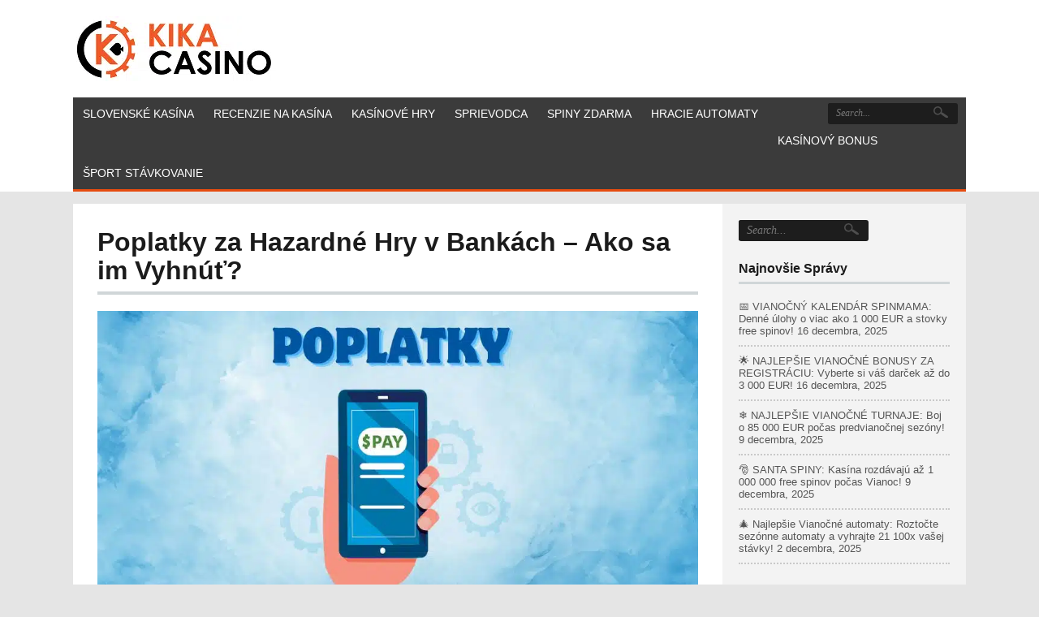

--- FILE ---
content_type: text/html; charset=UTF-8
request_url: https://kika-casino.sk/poplatky-za-hazardne-hry-v-bankach-ako-sa-im-vyhnut/
body_size: 22071
content:
<!DOCTYPE html>
<!--[if IE 7]><html class="ie ie7" lang="sk-SK" prefix="og: https://ogp.me/ns#">
<![endif]-->
<!--[if IE 8]><html class="ie ie8" lang="sk-SK" prefix="og: https://ogp.me/ns#">
<![endif]-->
<!--[if !(IE 7) | !(IE 8)  ]><!--><html lang="sk-SK" prefix="og: https://ogp.me/ns#">
<!--<![endif]--><head><script data-no-optimize="1">var litespeed_docref=sessionStorage.getItem("litespeed_docref");litespeed_docref&&(Object.defineProperty(document,"referrer",{get:function(){return litespeed_docref}}),sessionStorage.removeItem("litespeed_docref"));</script> <meta charset="UTF-8"><meta name="viewport" content="width=device-width"><title>Poplatky za Hazardné Hry - Ako sa im Vyhnúť? - Kika Casino</title><link rel="profile" href="https://gmpg.org/xfn/11"><link rel="pingback" href="https://kika-casino.sk/xmlrpc.php"><link rel="Shortcut Icon" href="https://kika-casino.sk/wp-content/uploads/2020/08/favicon-16x16-1.png" type="image/x-icon" /><link rel="alternate" type="application/rss+xml" title="Kika Casino RSS Feed" href="https://kika-casino.sk/feed/"><meta name="ga-site-verification" content="ihpVNFaDc2AMmj0UjZtcGhSp" /><meta name="author" content="Denisa Jakubčeková">
 <script type="litespeed/javascript">dataLayer=[{"title":"Poplatky za Hazardn\u00e9 Hry v Bank\u00e1ch &#8211; Ako sa im Vyhn\u00fa\u0165?","author":"Denisa Jakub\u010dekov\u00e1","wordcount":919,"logged_in":"false","page_id":6996,"post_date":"2023-12-09 06:00:04","post_type":"post"}]</script>  <script type="litespeed/javascript">(function(w,d,s,l,i){w[l]=w[l]||[];w[l].push({'gtm.start':new Date().getTime(),event:'gtm.js'});var f=d.getElementsByTagName(s)[0],j=d.createElement(s),dl=l!='dataLayer'?'&l='+l:'';j.async=!0;j.src='https://www.googletagmanager.com/gtm.js?id='+i+dl;f.parentNode.insertBefore(j,f)})(window,document,'script','dataLayer','GTM-W4HGBT8')</script> <meta name="description" content="Zistite, aké poplatky za hazardné hry sa vzťahujú práve na Vás. Sledujte rady na ich minimalizovanie a užívajte si hazard bez zbytočného stresu!"/><meta name="robots" content="follow, index, max-snippet:-1, max-video-preview:-1, max-image-preview:large"/><link rel="canonical" href="https://kika-casino.sk/poplatky-za-hazardne-hry-v-bankach-ako-sa-im-vyhnut/" /><meta property="og:locale" content="sk_SK" /><meta property="og:type" content="article" /><meta property="og:title" content="Poplatky za Hazardné Hry - Ako sa im Vyhnúť? - Kika Casino" /><meta property="og:description" content="Zistite, aké poplatky za hazardné hry sa vzťahujú práve na Vás. Sledujte rady na ich minimalizovanie a užívajte si hazard bez zbytočného stresu!" /><meta property="og:url" content="https://kika-casino.sk/poplatky-za-hazardne-hry-v-bankach-ako-sa-im-vyhnut/" /><meta property="og:site_name" content="Kika Casino" /><meta property="article:section" content="Najnovšie Správy z Online Kasín" /><meta property="og:updated_time" content="2024-01-03T16:06:43+01:00" /><meta property="og:image" content="https://kika-casino.sk/wp-content/uploads/2023/12/poplatky-za-hazardne-hry.jpg" /><meta property="og:image:secure_url" content="https://kika-casino.sk/wp-content/uploads/2023/12/poplatky-za-hazardne-hry.jpg" /><meta property="og:image:width" content="1000" /><meta property="og:image:height" content="500" /><meta property="og:image:alt" content="Poplatky za Hazardné Hry v Bankách - Ako sa im Vyhnúť?" /><meta property="og:image:type" content="image/jpeg" /><meta property="article:published_time" content="2023-12-09T06:00:04+01:00" /><meta property="article:modified_time" content="2024-01-03T16:06:43+01:00" /><meta name="twitter:card" content="summary_large_image" /><meta name="twitter:title" content="Poplatky za Hazardné Hry - Ako sa im Vyhnúť? - Kika Casino" /><meta name="twitter:description" content="Zistite, aké poplatky za hazardné hry sa vzťahujú práve na Vás. Sledujte rady na ich minimalizovanie a užívajte si hazard bez zbytočného stresu!" /><meta name="twitter:site" content="@BobKikaES1" /><meta name="twitter:creator" content="@BobKikaES1" /><meta name="twitter:image" content="https://kika-casino.sk/wp-content/uploads/2023/12/poplatky-za-hazardne-hry.jpg" /><meta name="twitter:label1" content="Napísané" /><meta name="twitter:data1" content="Denisa Jakubčeková" /><meta name="twitter:label2" content="Čas na čítanie" /><meta name="twitter:data2" content="3 minúty" /> <script type="application/ld+json" class="rank-math-schema-pro">{"@context":"https://schema.org","@graph":[{"@type":"Place","@id":"https://kika-casino.sk/#place","address":{"@type":"PostalAddress","streetAddress":"Vajnorsk\u00e1 127","addressLocality":"Nov\u00e9 Mesto","addressRegion":"Bratislava","postalCode":"83104","addressCountry":"Slovakia"}},{"@type":["Casino","Organization"],"@id":"https://kika-casino.sk/#organization","name":"Kika Casino","url":"http://kika-casino.sk","sameAs":["https://twitter.com/BobKikaES1"],"address":{"@type":"PostalAddress","streetAddress":"Vajnorsk\u00e1 127","addressLocality":"Nov\u00e9 Mesto","addressRegion":"Bratislava","postalCode":"83104","addressCountry":"Slovakia"},"logo":{"@type":"ImageObject","@id":"https://kika-casino.sk/#logo","url":"http://kika-casino.sk/wp-content/uploads/2019/04/LOGO.png","contentUrl":"http://kika-casino.sk/wp-content/uploads/2019/04/LOGO.png","caption":"Kika Casino","inLanguage":"sk-SK","width":"197","height":"82"},"openingHours":["Monday,Tuesday,Wednesday,Thursday,Friday,Saturday,Sunday 09:00-17:00"],"location":{"@id":"https://kika-casino.sk/#place"},"image":{"@id":"https://kika-casino.sk/#logo"}},{"@type":"WebSite","@id":"https://kika-casino.sk/#website","url":"https://kika-casino.sk","name":"Kika Casino","publisher":{"@id":"https://kika-casino.sk/#organization"},"inLanguage":"sk-SK"},{"@type":"ImageObject","@id":"https://kika-casino.sk/wp-content/uploads/2023/12/poplatky-za-hazardne-hry.jpg","url":"https://kika-casino.sk/wp-content/uploads/2023/12/poplatky-za-hazardne-hry.jpg","width":"1000","height":"500","caption":"Poplatky za Hazardn\u00e9 Hry v Bank\u00e1ch - Ako sa im Vyhn\u00fa\u0165?","inLanguage":"sk-SK"},{"@type":"BreadcrumbList","@id":"https://kika-casino.sk/poplatky-za-hazardne-hry-v-bankach-ako-sa-im-vyhnut/#breadcrumb","itemListElement":[{"@type":"ListItem","position":"1","item":{"@id":"https://kika-casino.sk","name":"Home"}},{"@type":"ListItem","position":"2","item":{"@id":"https://kika-casino.sk/poplatky-za-hazardne-hry-v-bankach-ako-sa-im-vyhnut/","name":"Poplatky za Hazardn\u00e9 Hry v Bank\u00e1ch &#8211; Ako sa im Vyhn\u00fa\u0165?"}}]},{"@type":"WebPage","@id":"https://kika-casino.sk/poplatky-za-hazardne-hry-v-bankach-ako-sa-im-vyhnut/#webpage","url":"https://kika-casino.sk/poplatky-za-hazardne-hry-v-bankach-ako-sa-im-vyhnut/","name":"Poplatky za Hazardn\u00e9 Hry - Ako sa im Vyhn\u00fa\u0165? - Kika Casino","datePublished":"2023-12-09T06:00:04+01:00","dateModified":"2024-01-03T16:06:43+01:00","isPartOf":{"@id":"https://kika-casino.sk/#website"},"primaryImageOfPage":{"@id":"https://kika-casino.sk/wp-content/uploads/2023/12/poplatky-za-hazardne-hry.jpg"},"inLanguage":"sk-SK","breadcrumb":{"@id":"https://kika-casino.sk/poplatky-za-hazardne-hry-v-bankach-ako-sa-im-vyhnut/#breadcrumb"}},{"@type":"Person","@id":"https://kika-casino.sk/poplatky-za-hazardne-hry-v-bankach-ako-sa-im-vyhnut/#author","name":"Denisa Jakub\u010dekov\u00e1","image":{"@type":"ImageObject","@id":"https://kika-casino.sk/wp-content/uploads/2023/11/Jakubcekova-profile-picture-profilova-fotka.jpg","url":"https://kika-casino.sk/wp-content/uploads/2023/11/Jakubcekova-profile-picture-profilova-fotka.jpg","caption":"Denisa Jakub\u010dekov\u00e1","inLanguage":"sk-SK"},"worksFor":{"@id":"https://kika-casino.sk/#organization"}},{"@type":"NewsArticle","headline":"Poplatky za Hazardn\u00e9 Hry - Ako sa im Vyhn\u00fa\u0165? - Kika Casino","keywords":"Poplatky za Hazardn\u00e9 Hry","datePublished":"2023-12-09T06:00:04+01:00","dateModified":"2024-01-03T16:06:43+01:00","author":{"@id":"https://kika-casino.sk/poplatky-za-hazardne-hry-v-bankach-ako-sa-im-vyhnut/#author","name":"Denisa Jakub\u010dekov\u00e1"},"publisher":{"@id":"https://kika-casino.sk/#organization"},"description":"Zistite, ak\u00e9 poplatky za hazardn\u00e9 hry sa vz\u0165ahuj\u00fa pr\u00e1ve na V\u00e1s. Sledujte rady na ich minimalizovanie a u\u017e\u00edvajte si hazard bez zbyto\u010dn\u00e9ho stresu!","name":"Poplatky za Hazardn\u00e9 Hry - Ako sa im Vyhn\u00fa\u0165? - Kika Casino","@id":"https://kika-casino.sk/poplatky-za-hazardne-hry-v-bankach-ako-sa-im-vyhnut/#richSnippet","isPartOf":{"@id":"https://kika-casino.sk/poplatky-za-hazardne-hry-v-bankach-ako-sa-im-vyhnut/#webpage"},"image":{"@id":"https://kika-casino.sk/wp-content/uploads/2023/12/poplatky-za-hazardne-hry.jpg"},"inLanguage":"sk-SK","mainEntityOfPage":{"@id":"https://kika-casino.sk/poplatky-za-hazardne-hry-v-bankach-ako-sa-im-vyhnut/#webpage"}}]}</script> <link rel='dns-prefetch' href='//fonts.googleapis.com' /> <script type="litespeed/javascript" data-src="https://www.googletagmanager.com/gtag/js?id=UA-141492174-1"></script> <script type="litespeed/javascript">window.dataLayer=window.dataLayer||[];function gtag(){dataLayer.push(arguments)}
gtag("js",new Date());gtag("config","UA-141492174-1",{"allow_display_features":!1})</script> <link rel="alternate" title="oEmbed (JSON)" type="application/json+oembed" href="https://kika-casino.sk/wp-json/oembed/1.0/embed?url=https%3A%2F%2Fkika-casino.sk%2Fpoplatky-za-hazardne-hry-v-bankach-ako-sa-im-vyhnut%2F" /><link rel="alternate" title="oEmbed (XML)" type="text/xml+oembed" href="https://kika-casino.sk/wp-json/oembed/1.0/embed?url=https%3A%2F%2Fkika-casino.sk%2Fpoplatky-za-hazardne-hry-v-bankach-ako-sa-im-vyhnut%2F&#038;format=xml" /><link data-optimized="2" rel="stylesheet" href="https://kika-casino.sk/wp-content/litespeed/css/58cba5f61800e802e583727a040b8281.css?ver=30276" /> <script type="litespeed/javascript" data-src="https://kika-casino.sk/wp-includes/js/jquery/jquery.min.js?ver=3.7.1" id="jquery-core-js"></script> <link rel="https://api.w.org/" href="https://kika-casino.sk/wp-json/" /><link rel="alternate" title="JSON" type="application/json" href="https://kika-casino.sk/wp-json/wp/v2/posts/6996" /><link rel="EditURI" type="application/rsd+xml" title="RSD" href="https://kika-casino.sk/xmlrpc.php?rsd" /><meta name="generator" content="WordPress 6.9" /><meta name="generator" content="Everest Forms 3.4.1" /><link rel='shortlink' href='https://kika-casino.sk/?p=6996' />
 <script type="litespeed/javascript">(function(w,d,s,l,i){w[l]=w[l]||[];w[l].push({'gtm.start':new Date().getTime(),event:'gtm.js'});var f=d.getElementsByTagName(s)[0],j=d.createElement(s),dl=l!='dataLayer'?'&l='+l:'';j.async=!0;j.src='https://www.googletagmanager.com/gtm.js?id='+i+dl;f.parentNode.insertBefore(j,f)})(window,document,'script','dataLayer','GTM-W4HGBT8')</script>  <script type="litespeed/javascript">(function(w,d,s,l,i){w[l]=w[l]||[];w[l].push({'gtm.start':new Date().getTime(),event:'gtm.js'});var f=d.getElementsByTagName(s)[0],j=d.createElement(s),dl=l!='dataLayer'?'&l='+l:'';j.async=!0;j.src='https://www.googletagmanager.com/gtm.js?id='+i+dl;f.parentNode.insertBefore(j,f)})(window,document,'script','dataLayer','GTM-P7KR7NBS')</script> <link rel="icon" href="https://kika-casino.sk/wp-content/uploads/2020/08/cropped-favicon-16x16-1-32x32.png" sizes="32x32" /><link rel="icon" href="https://kika-casino.sk/wp-content/uploads/2020/08/cropped-favicon-16x16-1-192x192.png" sizes="192x192" /><link rel="apple-touch-icon" href="https://kika-casino.sk/wp-content/uploads/2020/08/cropped-favicon-16x16-1-180x180.png" /><meta name="msapplication-TileImage" content="https://kika-casino.sk/wp-content/uploads/2020/08/cropped-favicon-16x16-1-270x270.png" /></head><body class="wp-singular post-template-default single single-post postid-6996 single-format-standard wp-theme-thesportsbook custom everest-forms-no-js fpt-template-thesportsbook"><noscript><iframe data-lazyloaded="1" src="about:blank" data-litespeed-src="https://www.googletagmanager.com/ns.html?id=GTM-W4HGBT8"
height="0" width="0" style="display:none;visibility:hidden"></iframe></noscript><noscript><iframe data-lazyloaded="1" src="about:blank" data-litespeed-src="https://www.googletagmanager.com/ns.html?id=GTM-P7KR7NBS"
height="0" width="0" style="display:none;visibility:hidden"></iframe></noscript><div id="outerwrap" class="outside"><header class="main-header " role="banner"><div class="wrap">
<button id="mobile-menu-btn">
Menu		</button><nav id="mobile-menu"><ul id="mobilenav" class="mobilenav"><li id="menu-item-29" class="menu-item menu-item-type-post_type menu-item-object-page menu-item-home menu-item-29"><a href="https://kika-casino.sk/">Slovenské Kasína</a></li><li id="menu-item-32" class="menu-item menu-item-type-post_type menu-item-object-page menu-item-has-children menu-item-32"><a href="https://kika-casino.sk/recenzie-na-kasina/">Recenzie Na Kasína</a><ul class="sub-menu"><li id="menu-item-1711" class="menu-item menu-item-type-custom menu-item-object-custom menu-item-has-children menu-item-1711"><a href="#">Viac Kasín</a><ul class="sub-menu"><li id="menu-item-3500" class="menu-item menu-item-type-custom menu-item-object-custom menu-item-3500"><a href="https://kika-casino.sk/navsteva/webbyslot-casino/">Webbyslot Casino</a></li><li id="menu-item-494" class="menu-item menu-item-type-custom menu-item-object-custom menu-item-494"><a href="https://kika-casino.sk/navsteva/bet365-casino/">Bet365 Casino</a></li><li id="menu-item-4821" class="menu-item menu-item-type-custom menu-item-object-custom menu-item-4821"><a href="https://kika-casino.sk/navsteva/gunsbet-casino/">Gunsbet Casino</a></li><li id="menu-item-345" class="menu-item menu-item-type-custom menu-item-object-custom menu-item-345"><a href="https://kika-casino.sk/navsteva/7bit-casino/">7 Bit Casino</a></li><li id="menu-item-102" class="menu-item menu-item-type-custom menu-item-object-custom menu-item-102"><a href="https://kika-casino.sk/navsteva/oranje-casino/">Oranje Casino</a></li><li id="menu-item-1652" class="menu-item menu-item-type-custom menu-item-object-custom menu-item-1652"><a href="https://kika-casino.sk/navsteva/euro-palace/">Euro Palace Casino</a></li><li id="menu-item-2581" class="menu-item menu-item-type-custom menu-item-object-custom menu-item-2581"><a href="https://kika-casino.sk/navsteva/rich-prize-casino/">Rich Prize Casino</a></li><li id="menu-item-352" class="menu-item menu-item-type-custom menu-item-object-custom menu-item-352"><a href="https://kika-casino.sk/navsteva/jellybean-casino/">Jellybean Casino</a></li><li id="menu-item-492" class="menu-item menu-item-type-custom menu-item-object-custom menu-item-492"><a href="https://kika-casino.sk/navsteva/bet-at-home-casino/">Bet at home</a></li><li id="menu-item-108" class="menu-item menu-item-type-custom menu-item-object-custom menu-item-108"><a href="https://kika-casino.sk/navsteva/slots-magic-casino/">Slots Magic Casino</a></li><li id="menu-item-482" class="menu-item menu-item-type-custom menu-item-object-custom menu-item-482"><a href="https://kika-casino.sk/navsteva/eu-casino/">Eu Casino</a></li><li id="menu-item-92" class="menu-item menu-item-type-custom menu-item-object-custom menu-item-92"><a href="https://kika-casino.sk/navsteva/all-slots-casino/">All Slots Casino</a></li><li id="menu-item-105" class="menu-item menu-item-type-custom menu-item-object-custom menu-item-105"><a href="https://kika-casino.sk/navsteva/royal-vegas-casino/">Royal Vegas Casino</a></li><li id="menu-item-96" class="menu-item menu-item-type-custom menu-item-object-custom menu-item-96"><a href="https://kika-casino.sk/navsteva/casino-euro/">Casino Euro</a></li><li id="menu-item-348" class="menu-item menu-item-type-custom menu-item-object-custom menu-item-348"><a href="https://kika-casino.sk/navsteva/jackpotcity-casino/">JackpotCity Casino</a></li></ul></li><li id="menu-item-493" class="menu-item menu-item-type-custom menu-item-object-custom menu-item-has-children menu-item-493"><a href="https://kika-casino.sk/navsteva/zodiac-casino/">Zodiac Casino</a><ul class="sub-menu"><li id="menu-item-5449" class="menu-item menu-item-type-post_type menu-item-object-page menu-item-5449"><a href="https://kika-casino.sk/zodiac-casino-za-1-euro-vkladu/">Bonus v Zodiac Casino za 1€ vkladu</a></li><li id="menu-item-5597" class="menu-item menu-item-type-post_type menu-item-object-page menu-item-5597"><a href="https://kika-casino.sk/zodiac-casino-uvitaci-bonus/">Zodiac Casino Uvítací Bonus</a></li><li id="menu-item-5770" class="menu-item menu-item-type-post_type menu-item-object-page menu-item-5770"><a href="https://kika-casino.sk/zodiac-casino-bonusy-a-80-toceni-zdarma/">Zodiac Casino – Prehľad bonusov</a></li><li id="menu-item-5590" class="menu-item menu-item-type-post_type menu-item-object-page menu-item-5590"><a href="https://kika-casino.sk/ako-vyhrat-v-zodiac-casino-este-dnes/">Ako vyhrať v Zodiac Casino</a></li><li id="menu-item-5560" class="menu-item menu-item-type-post_type menu-item-object-page menu-item-5560"><a href="https://kika-casino.sk/live-casino-v-zodiac-casino/">Live casino v Zodiac Casino</a></li><li id="menu-item-5273" class="menu-item menu-item-type-post_type menu-item-object-page menu-item-5273"><a href="https://kika-casino.sk/najlepsie-kasinove-hry-zodiac/">Najlepšie kasínové hry v Zodiac Casino</a></li><li id="menu-item-5573" class="menu-item menu-item-type-post_type menu-item-object-page menu-item-5573"><a href="https://kika-casino.sk/softver-v-zodiac-casino-2023-famozna-grafika/">Softvér v Zodiac Casino</a></li><li id="menu-item-5482" class="menu-item menu-item-type-post_type menu-item-object-page menu-item-5482"><a href="https://kika-casino.sk/ako-vkladat-do-zodiac-casina/">Ako vkladať do Zodiac casína</a></li><li id="menu-item-5547" class="menu-item menu-item-type-post_type menu-item-object-page menu-item-5547"><a href="https://kika-casino.sk/vyber-penazi-zo-zodiac-kasina-ako-na-to-2023/">Ako vybrať peniaze zo Zodiac Casino</a></li></ul></li><li id="menu-item-2550" class="menu-item menu-item-type-custom menu-item-object-custom menu-item-has-children menu-item-2550"><a href="https://kika-casino.sk/navsteva/doxxbet-casino/">DOXXbet Casino</a><ul class="sub-menu"><li id="menu-item-5498" class="menu-item menu-item-type-post_type menu-item-object-page menu-item-5498"><a href="https://kika-casino.sk/doxxbet-uvitaci-bonus-7000-250-spinov-zdarma/">DOXXbet Uvítací Bonus až do Výšky 10 000€ + 250 Spinov Zdarma</a></li></ul></li><li id="menu-item-11787" class="menu-item menu-item-type-custom menu-item-object-custom menu-item-11787"><a href="https://kika-casino.sk/navsteva/betonred-casino-recenzia/">BetOnRed Casino</a></li><li id="menu-item-11927" class="menu-item menu-item-type-custom menu-item-object-custom menu-item-11927"><a href="https://kika-casino.sk/navsteva/casinia-casino-recenzia/">Casinia Casino</a></li><li id="menu-item-11926" class="menu-item menu-item-type-custom menu-item-object-custom menu-item-11926"><a href="https://kika-casino.sk/navsteva/spinanga-casino-recenzia/">Spinanga Casino</a></li><li id="menu-item-5659" class="menu-item menu-item-type-custom menu-item-object-custom menu-item-has-children menu-item-5659"><a href="https://kika-casino.sk/navsteva/fortuna-casino-recenzia/">Fortuna Casino</a><ul class="sub-menu"><li id="menu-item-5747" class="menu-item menu-item-type-post_type menu-item-object-page menu-item-5747"><a href="https://kika-casino.sk/fortuna-free-spiny/">Fortuna Casino – Free spiny</a></li></ul></li><li id="menu-item-6103" class="menu-item menu-item-type-custom menu-item-object-custom menu-item-6103"><a href="https://kika-casino.sk/navsteva/tipsport-casino/">Tipsport Casino</a></li><li id="menu-item-1715" class="menu-item menu-item-type-custom menu-item-object-custom menu-item-has-children menu-item-1715"><a href="https://kika-casino.sk/navsteva/grand-mondial-casino/">Grand Mondial Casino</a><ul class="sub-menu"><li id="menu-item-6160" class="menu-item menu-item-type-post_type menu-item-object-page menu-item-6160"><a href="https://kika-casino.sk/navod-na-grand-mondial-casino-registracia/">Grand Mondial Casino registrácia</a></li><li id="menu-item-6139" class="menu-item menu-item-type-post_type menu-item-object-page menu-item-6139"><a href="https://kika-casino.sk/ako-na-grand-mondial-casino-prihlasenie/">Grand Mondial Casino prihlásenie</a></li><li id="menu-item-6194" class="menu-item menu-item-type-post_type menu-item-object-page menu-item-6194"><a href="https://kika-casino.sk/grand-mondial-casino-vklady-a-vybery/">Grand Mondial Casino vklady a výbery</a></li></ul></li><li id="menu-item-1713" class="menu-item menu-item-type-custom menu-item-object-custom menu-item-has-children menu-item-1713"><a href="https://kika-casino.sk/navsteva/cooks-casino/">Captain Cooks Casino</a><ul class="sub-menu"><li id="menu-item-6237" class="menu-item menu-item-type-post_type menu-item-object-page menu-item-6237"><a href="https://kika-casino.sk/captain-cooks-casino-prihlasenie/">Captain Cooks Casino prihlásenie</a></li><li id="menu-item-6280" class="menu-item menu-item-type-post_type menu-item-object-page menu-item-6280"><a href="https://kika-casino.sk/captain-cooks-casino-rewards/">Captain Cooks Casino rewards</a></li></ul></li><li id="menu-item-1712" class="menu-item menu-item-type-custom menu-item-object-custom menu-item-has-children menu-item-1712"><a href="https://kika-casino.sk/navsteva/yukon-casino/">Yukon Gold Casino</a><ul class="sub-menu"><li id="menu-item-6373" class="menu-item menu-item-type-post_type menu-item-object-page menu-item-6373"><a href="https://kika-casino.sk/yukon-gold-casino-prihlasenie/">Yukon Gold Casino prihlásenie</a></li><li id="menu-item-6394" class="menu-item menu-item-type-post_type menu-item-object-page menu-item-6394"><a href="https://kika-casino.sk/yukon-gold-casino-registracia/">Yukon Gold Casino registrácia</a></li></ul></li><li id="menu-item-6552" class="menu-item menu-item-type-custom menu-item-object-custom menu-item-6552"><a href="https://kika-casino.sk/navsteva/casino-rewards/">Casino Rewards</a></li><li id="menu-item-6668" class="menu-item menu-item-type-custom menu-item-object-custom menu-item-6668"><a href="https://kika-casino.sk/navsteva/synottip-casino/">SynotTip Casino</a></li><li id="menu-item-3060" class="menu-item menu-item-type-custom menu-item-object-custom menu-item-3060"><a href="https://kika-casino.sk/navsteva/wazamba-casino/">Wazamba Casino</a></li><li id="menu-item-1714" class="menu-item menu-item-type-custom menu-item-object-custom menu-item-1714"><a href="https://kika-casino.sk/navsteva/quatro-casino/">Quatro Casino</a></li><li id="menu-item-1716" class="menu-item menu-item-type-custom menu-item-object-custom menu-item-1716"><a href="https://kika-casino.sk/navsteva/luxury-casino/">Luxury Casino</a></li><li id="menu-item-4566" class="menu-item menu-item-type-custom menu-item-object-custom menu-item-4566"><a href="https://kika-casino.sk/navsteva/cosmo-casino/">Cosmo Casino</a></li><li id="menu-item-12046" class="menu-item menu-item-type-custom menu-item-object-custom menu-item-12046"><a href="https://kika-casino.sk/navsteva/gratowin-casino/">GratoWin Casino</a></li><li id="menu-item-6257" class="menu-item menu-item-type-custom menu-item-object-custom menu-item-6257"><a href="https://kika-casino.sk/navsteva/fairspin-casino/">Fairspin Casino</a></li><li id="menu-item-6099" class="menu-item menu-item-type-custom menu-item-object-custom menu-item-6099"><a href="https://kika-casino.sk/navsteva/weiss-casino/">Weiss Casino</a></li><li id="menu-item-4709" class="menu-item menu-item-type-custom menu-item-object-custom menu-item-4709"><a href="https://kika-casino.sk/navsteva/great-win-casino/">Great Win Casino</a></li><li id="menu-item-99" class="menu-item menu-item-type-custom menu-item-object-custom menu-item-99"><a href="https://kika-casino.sk/navsteva/kajot-casino/">Kajot Casino</a></li><li id="menu-item-349" class="menu-item menu-item-type-custom menu-item-object-custom menu-item-349"><a href="https://kika-casino.sk/navsteva/wildtornado-casino/">Wildtornado Casino</a></li><li id="menu-item-3706" class="menu-item menu-item-type-custom menu-item-object-custom menu-item-3706"><a href="https://kika-casino.sk/navsteva/zet-casino/">Zet Casino</a></li></ul></li><li id="menu-item-36" class="menu-item menu-item-type-post_type menu-item-object-page menu-item-has-children menu-item-36"><a href="https://kika-casino.sk/kasinove-hry/">Kasínové Hry</a><ul class="sub-menu"><li id="menu-item-78" class="menu-item menu-item-type-post_type menu-item-object-page menu-item-78"><a href="https://kika-casino.sk/kasinove-hry/blackjack-online-vsetko-co-musite-vediet/">Blackjack Online</a></li><li id="menu-item-82" class="menu-item menu-item-type-post_type menu-item-object-page menu-item-82"><a href="https://kika-casino.sk/kasinove-hry/online-ruleta/">Online Ruleta</a></li><li id="menu-item-86" class="menu-item menu-item-type-post_type menu-item-object-page menu-item-has-children menu-item-86"><a href="https://kika-casino.sk/kasinove-hry/poker-online-vsetko-co-musite-vediet/">Poker Online</a><ul class="sub-menu"><li id="menu-item-4673" class="menu-item menu-item-type-post_type menu-item-object-page menu-item-4673"><a href="https://kika-casino.sk/kasinove-hry/poker-online-vsetko-co-musite-vediet/crypto-poker-revolucna-technologia/">Crypto poker – revolučná technológia</a></li></ul></li><li id="menu-item-89" class="menu-item menu-item-type-post_type menu-item-object-page menu-item-89"><a href="https://kika-casino.sk/kasinove-hry/craps-online/">Craps Online</a></li><li id="menu-item-2261" class="menu-item menu-item-type-post_type menu-item-object-page menu-item-2261"><a href="https://kika-casino.sk/online-kartove-hry/">Online kartové hry</a></li></ul></li><li id="menu-item-7033" class="menu-item menu-item-type-post_type menu-item-object-page menu-item-has-children menu-item-7033"><a href="https://kika-casino.sk/sprievodca-online-kasinovymi-hrami-zaklady-kika-casino/">Sprievodca</a><ul class="sub-menu"><li id="menu-item-12873" class="menu-item menu-item-type-post_type menu-item-object-page menu-item-has-children menu-item-12873"><a href="https://kika-casino.sk/ako-vyhrat-peniaze/">Ako vyhrať peniaze</a><ul class="sub-menu"><li id="menu-item-12885" class="menu-item menu-item-type-post_type menu-item-object-page menu-item-12885"><a href="https://kika-casino.sk/ako-vyhrat-peniaze/ako-rychlo-zarobit-1000-eur/">Ako rýchlo zarobiť 1000 EUR</a></li><li id="menu-item-12973" class="menu-item menu-item-type-post_type menu-item-object-page menu-item-12973"><a href="https://kika-casino.sk/ako-vyhrat-peniaze/ako-zarobit-40-eur-za-den/">Ako zarobiť 40 EUR za deň</a></li></ul></li><li id="menu-item-7491" class="menu-item menu-item-type-custom menu-item-object-custom menu-item-7491"><a href="https://kika-casino.sk/category/najnovsie-spravy-z-online-kasin/">Najnovšie Správy z Online Kasín</a></li><li id="menu-item-7283" class="menu-item menu-item-type-custom menu-item-object-custom menu-item-has-children menu-item-7283"><a href="#">Výherné Automaty Online</a><ul class="sub-menu"><li id="menu-item-7282" class="menu-item menu-item-type-post_type menu-item-object-page menu-item-7282"><a href="https://kika-casino.sk/sprievodca-online-kasinovymi-hrami-zaklady-kika-casino/vyherne-automaty-zdarma/">Výherné Automaty Zdarma pre Začiatočníkov</a></li><li id="menu-item-7309" class="menu-item menu-item-type-post_type menu-item-object-page menu-item-7309"><a href="https://kika-casino.sk/sprievodca-online-kasinovymi-hrami-zaklady-kika-casino/online-automaty/">Online Automaty | Stratégie a Tipy pre Výhry</a></li><li id="menu-item-7400" class="menu-item menu-item-type-post_type menu-item-object-page menu-item-7400"><a href="https://kika-casino.sk/sprievodca-online-kasinovymi-hrami-zaklady-kika-casino/automaty-bonus/">Automaty Bonus | Maximalizácia Výhier s Kasínovými Bonusmi</a></li><li id="menu-item-7415" class="menu-item menu-item-type-post_type menu-item-object-page menu-item-7415"><a href="https://kika-casino.sk/sprievodca-online-kasinovymi-hrami-zaklady-kika-casino/kamenne-vs-automaty-online-ich-vyhody-a-nevyhody/">Kamenné vs Automaty Online | Ich Výhody a Nevýhody</a></li><li id="menu-item-7452" class="menu-item menu-item-type-post_type menu-item-object-page menu-item-7452"><a href="https://kika-casino.sk/sprievodca-online-kasinovymi-hrami-zaklady-kika-casino/automaty-hry-temy-a-inovacie/">Automaty Hry, Témy a Inovácie</a></li></ul></li><li id="menu-item-7508" class="menu-item menu-item-type-custom menu-item-object-custom menu-item-has-children menu-item-7508"><a href="#">Poker Online</a><ul class="sub-menu"><li id="menu-item-7509" class="menu-item menu-item-type-post_type menu-item-object-page menu-item-7509"><a href="https://kika-casino.sk/sprievodca-online-kasinovymi-hrami-zaklady-kika-casino/online-poker-pravidla-historia-a-zaklady/">Online Poker Pravidlá | História a Základy</a></li><li id="menu-item-7554" class="menu-item menu-item-type-post_type menu-item-object-page menu-item-7554"><a href="https://kika-casino.sk/sprievodca-online-kasinovymi-hrami-zaklady-kika-casino/online-poker-bankroll-management-recept-na-uspech/">Online Poker Bankroll Management | Recept na Úspech</a></li><li id="menu-item-7593" class="menu-item menu-item-type-post_type menu-item-object-page menu-item-7593"><a href="https://kika-casino.sk/sprievodca-online-kasinovymi-hrami-zaklady-kika-casino/poker-kombinacie/">Poker Kombinacie | Výherné Ruky a Postupky</a></li><li id="menu-item-7648" class="menu-item menu-item-type-post_type menu-item-object-page menu-item-7648"><a href="https://kika-casino.sk/sprievodca-online-kasinovymi-hrami-zaklady-kika-casino/pokrove-turnaje/">Pokrove Turnaje | Tipy a Triky na Výhru</a></li><li id="menu-item-7673" class="menu-item menu-item-type-post_type menu-item-object-page menu-item-7673"><a href="https://kika-casino.sk/sprievodca-online-kasinovymi-hrami-zaklady-kika-casino/poker-strategie/">Poker Strategie | Taktiky, Rady a Výhry</a></li></ul></li><li id="menu-item-7714" class="menu-item menu-item-type-custom menu-item-object-custom menu-item-has-children menu-item-7714"><a href="#">Ruleta Online</a><ul class="sub-menu"><li id="menu-item-7715" class="menu-item menu-item-type-post_type menu-item-object-page menu-item-7715"><a href="https://kika-casino.sk/sprievodca-online-kasinovymi-hrami-zaklady-kika-casino/ruleta-pravidla/">Ruleta Pravidlá pre Začiatočníkov</a></li><li id="menu-item-7732" class="menu-item menu-item-type-post_type menu-item-object-page menu-item-7732"><a href="https://kika-casino.sk/sprievodca-online-kasinovymi-hrami-zaklady-kika-casino/ako-vyhrat-na-rulete/">Ako Vyhrať na Rulete | Spôsoby a Taktiky</a></li><li id="menu-item-7816" class="menu-item menu-item-type-post_type menu-item-object-page menu-item-7816"><a href="https://kika-casino.sk/sprievodca-online-kasinovymi-hrami-zaklady-kika-casino/ako-na-ruletu/">Ako na Ruletu | Šance a Pravdepodobnosti</a></li><li id="menu-item-8023" class="menu-item menu-item-type-post_type menu-item-object-page menu-item-8023"><a href="https://kika-casino.sk/sprievodca-online-kasinovymi-hrami-zaklady-kika-casino/etiketa-v-rulete/">Etiketa v Rulete Online | Základy Psychológie a Správania</a></li><li id="menu-item-8002" class="menu-item menu-item-type-post_type menu-item-object-page menu-item-8002"><a href="https://kika-casino.sk/sprievodca-online-kasinovymi-hrami-zaklady-kika-casino/ruleta-hra-online-vs-offline/">Ruleta Hra Online vs Ruleta v Kamennom Kasíne</a></li></ul></li><li id="menu-item-8168" class="menu-item menu-item-type-custom menu-item-object-custom menu-item-has-children menu-item-8168"><a href="#">Blackjack Online</a><ul class="sub-menu"><li id="menu-item-8169" class="menu-item menu-item-type-post_type menu-item-object-page menu-item-8169"><a href="https://kika-casino.sk/sprievodca-online-kasinovymi-hrami-zaklady-kika-casino/online-blackjack-pravidla/">Online Blackjack Pravidlá | Základy na Ovládnutie Hry</a></li><li id="menu-item-8325" class="menu-item menu-item-type-post_type menu-item-object-page menu-item-8325"><a href="https://kika-casino.sk/sprievodca-online-kasinovymi-hrami-zaklady-kika-casino/blackjack-strategie/">Blackjack Stratégie | Počítanie Kariet, Basic Strategy a Iné</a></li><li id="menu-item-8555" class="menu-item menu-item-type-post_type menu-item-object-page menu-item-8555"><a href="https://kika-casino.sk/sprievodca-online-kasinovymi-hrami-zaklady-kika-casino/blackjack-karty/">Blackjack Karty | Význam a Dekódovanie Balíčka</a></li><li id="menu-item-8796" class="menu-item menu-item-type-post_type menu-item-object-page menu-item-8796"><a href="https://kika-casino.sk/sprievodca-online-kasinovymi-hrami-zaklady-kika-casino/online-casino-blackjack-varianty/">Online Casino Blackjack | Druhy a Varianty</a></li><li id="menu-item-8870" class="menu-item menu-item-type-post_type menu-item-object-page menu-item-8870"><a href="https://kika-casino.sk/sprievodca-online-kasinovymi-hrami-zaklady-kika-casino/spolocenska-etiketa/">Spoločenská Etiketa | Pravidlá Slušného Správania pri Blackjacku</a></li></ul></li><li id="menu-item-7086" class="menu-item menu-item-type-custom menu-item-object-custom menu-item-has-children menu-item-7086"><a href="#">Regulácia a Súlad</a><ul class="sub-menu"><li id="menu-item-7087" class="menu-item menu-item-type-post_type menu-item-object-page menu-item-7087"><a href="https://kika-casino.sk/sprievodca-online-kasinovymi-hrami-zaklady-kika-casino/aml-zakon/">AML Zákon | Boj proti Praniu Špinavých Peňazí</a></li><li id="menu-item-7107" class="menu-item menu-item-type-post_type menu-item-object-page menu-item-7107"><a href="https://kika-casino.sk/sprievodca-online-kasinovymi-hrami-zaklady-kika-casino/kyc/">KYC | Dôležitosť, Výhody a Riešenia</a></li><li id="menu-item-7139" class="menu-item menu-item-type-post_type menu-item-object-page menu-item-7139"><a href="https://kika-casino.sk/sprievodca-online-kasinovymi-hrami-zaklady-kika-casino/casino-bonus/">Casino Bonus | Podmienky, Pravidlá a Pretočenie</a></li><li id="menu-item-7168" class="menu-item menu-item-type-post_type menu-item-object-page menu-item-7168"><a href="https://kika-casino.sk/sprievodca-online-kasinovymi-hrami-zaklady-kika-casino/obmedzenia-krajin/">Obmedzenia Krajín pre Online Kasína | Pravidlá, Legislatíva a Sociálne Dopady</a></li><li id="menu-item-7187" class="menu-item menu-item-type-post_type menu-item-object-page menu-item-7187"><a href="https://kika-casino.sk/sprievodca-online-kasinovymi-hrami-zaklady-kika-casino/podvody-v-online-kasinach/">Podvody v Online Kasínach | Skryté Hrozby a Dôležitosť Predpisov</a></li></ul></li><li id="menu-item-9057" class="menu-item menu-item-type-custom menu-item-object-custom menu-item-has-children menu-item-9057"><a href="#">Sprievodca Platbami</a><ul class="sub-menu"><li id="menu-item-9058" class="menu-item menu-item-type-post_type menu-item-object-page menu-item-9058"><a href="https://kika-casino.sk/sprievodca-online-kasinovymi-hrami-zaklady-kika-casino/online-platobne-metody-v-kasinach/">Online Platobné Metódy | Prehľad Kasínových Platieb</a></li><li id="menu-item-9112" class="menu-item menu-item-type-post_type menu-item-object-page menu-item-9112"><a href="https://kika-casino.sk/sprievodca-online-kasinovymi-hrami-zaklady-kika-casino/paypal-platba/">PayPal Platba | Bezpečná, Rýchla, Pohodlná</a></li><li id="menu-item-9175" class="menu-item menu-item-type-post_type menu-item-object-page menu-item-9175"><a href="https://kika-casino.sk/sprievodca-online-kasinovymi-hrami-zaklady-kika-casino/bankovy-prevod-v-online-kasinach/">Bankový Prevod | Od Vkladov po Výbery v Online Kasínach</a></li><li id="menu-item-9218" class="menu-item menu-item-type-post_type menu-item-object-page menu-item-9218"><a href="https://kika-casino.sk/sprievodca-online-kasinovymi-hrami-zaklady-kika-casino/platba-kartou/">Platba Kartou | Efektívne Využitie v Kasínach Online</a></li><li id="menu-item-9306" class="menu-item menu-item-type-post_type menu-item-object-page menu-item-9306"><a href="https://kika-casino.sk/sprievodca-online-kasinovymi-hrami-zaklady-kika-casino/paysafecard/">Paysafecard | Bez Nutnosti Zdieľať Osobné Údaje</a></li><li id="menu-item-9635" class="menu-item menu-item-type-post_type menu-item-object-page menu-item-9635"><a href="https://kika-casino.sk/sprievodca-online-kasinovymi-hrami-zaklady-kika-casino/neteller-casino-platba/">Neteller Casino Platba | Rýchlo a Bez Rizika</a></li></ul></li></ul></li><li id="menu-item-51" class="menu-item menu-item-type-post_type menu-item-object-page menu-item-51"><a href="https://kika-casino.sk/spiny-zdarma/">Spiny zdarma</a></li><li id="menu-item-56" class="menu-item menu-item-type-post_type menu-item-object-page menu-item-has-children menu-item-56"><a href="https://kika-casino.sk/hracie-automaty/">Hracie Automaty</a><ul class="sub-menu"><li id="menu-item-484" class="menu-item menu-item-type-post_type menu-item-object-page menu-item-has-children menu-item-484"><a href="https://kika-casino.sk/hracie-automaty/hracie-automaty-zdarma/">Hracie automaty zdarma</a><ul class="sub-menu"><li id="menu-item-7626" class="menu-item menu-item-type-custom menu-item-object-custom menu-item-7626"><a href="https://kika-casino.sk/game/">Všetky Hracie Automaty</a></li><li id="menu-item-7616" class="menu-item menu-item-type-custom menu-item-object-custom menu-item-7616"><a href="https://kika-casino.sk/game/sweety-honey-fruity-recenzia-slotu-od-net-ent/">Sweety Honey Fruity</a></li><li id="menu-item-7625" class="menu-item menu-item-type-custom menu-item-object-custom menu-item-7625"><a href="https://kika-casino.sk/game/santa-vs-rudolf-recenzia-slotu-od-net-ent/">Santa vs Rudolf</a></li><li id="menu-item-7685" class="menu-item menu-item-type-custom menu-item-object-custom menu-item-7685"><a href="https://kika-casino.sk/game/wild-bazaar-recenzia-slotu-od-net-ent/">Wild Bazaar</a></li><li id="menu-item-7700" class="menu-item menu-item-type-custom menu-item-object-custom menu-item-7700"><a href="https://kika-casino.sk/game/strolling-staxx-recenzia-slotu-od-net-ent/">Strolling Staxx</a></li><li id="menu-item-7744" class="menu-item menu-item-type-custom menu-item-object-custom menu-item-7744"><a href="https://kika-casino.sk/game/reel-rush-2/">Reel Rush 2</a></li><li id="menu-item-7802" class="menu-item menu-item-type-custom menu-item-object-custom menu-item-7802"><a href="https://kika-casino.sk/game/a-dark-matter/">A Dark Matter</a></li></ul></li><li id="menu-item-504" class="menu-item menu-item-type-post_type menu-item-object-page menu-item-504"><a href="https://kika-casino.sk/hracie-automaty/sizzling-hot-hraci-automat/">Sizzling Hot hrací automat</a></li><li id="menu-item-511" class="menu-item menu-item-type-post_type menu-item-object-page menu-item-511"><a href="https://kika-casino.sk/hracie-automaty/starburst-hraci-automat/">Starburst – Recenzia Slotu od NetEnt</a></li><li id="menu-item-507" class="menu-item menu-item-type-post_type menu-item-object-page menu-item-507"><a href="https://kika-casino.sk/hracie-automaty/herny-automat-gonzos-quest/">Herný automat Gonzo’s Quest</a></li><li id="menu-item-2255" class="menu-item menu-item-type-post_type menu-item-object-page menu-item-2255"><a href="https://kika-casino.sk/book-of-ra/">Book of Ra</a></li><li id="menu-item-5348" class="menu-item menu-item-type-post_type menu-item-object-page menu-item-5348"><a href="https://kika-casino.sk/hracie-automaty/clanky-o-hracich-automatoch/">Články o hracích automatoch</a></li><li id="menu-item-1806" class="menu-item menu-item-type-post_type menu-item-object-page menu-item-has-children menu-item-1806"><a href="https://kika-casino.sk/kasino-softver/">Kasíno Softvér</a><ul class="sub-menu"><li id="menu-item-1424" class="menu-item menu-item-type-post_type menu-item-object-page menu-item-1424"><a href="https://kika-casino.sk/kasino-softver/netent/">NetEnt</a></li><li id="menu-item-1428" class="menu-item menu-item-type-post_type menu-item-object-page menu-item-1428"><a href="https://kika-casino.sk/kasino-softver/microgaming/">Microgaming</a></li><li id="menu-item-1432" class="menu-item menu-item-type-post_type menu-item-object-page menu-item-1432"><a href="https://kika-casino.sk/kasino-softver/nextgen/">NextGen</a></li><li id="menu-item-1810" class="menu-item menu-item-type-post_type menu-item-object-page menu-item-1810"><a href="https://kika-casino.sk/kasino-softver/novomatic/">Novomatic</a></li></ul></li></ul></li><li id="menu-item-281" class="menu-item menu-item-type-post_type menu-item-object-page menu-item-has-children menu-item-281"><a href="https://kika-casino.sk/kasinovy-bonus/">Kasínový Bonus</a><ul class="sub-menu"><li id="menu-item-12962" class="menu-item menu-item-type-post_type menu-item-object-page menu-item-12962"><a href="https://kika-casino.sk/kasinovy-bonus/7-eur-za-registraciu/">7 EUR za registráciu</a></li><li id="menu-item-12974" class="menu-item menu-item-type-post_type menu-item-object-page menu-item-12974"><a href="https://kika-casino.sk/kasinovy-bonus/bonus-10-eur-zadarmo/">Bonus 10 EUR zadarmo</a></li><li id="menu-item-1765" class="menu-item menu-item-type-post_type menu-item-object-page menu-item-1765"><a href="https://kika-casino.sk/kasinovy-bonus/bonus-za-registraciu/">Bonus za registráciu</a></li><li id="menu-item-326" class="menu-item menu-item-type-post_type menu-item-object-page menu-item-326"><a href="https://kika-casino.sk/kasinovy-bonus/kasinovy-bonus-bez-vkladu/">Kasínový bonus bez vkladu</a></li><li id="menu-item-8981" class="menu-item menu-item-type-post_type menu-item-object-page menu-item-8981"><a href="https://kika-casino.sk/kasinovy-bonus/casino-cashback-bonus/">Casino Cashback Bonus</a></li><li id="menu-item-485" class="menu-item menu-item-type-post_type menu-item-object-page menu-item-485"><a href="https://kika-casino.sk/kasinovy-bonus/mobilne-kasinove-hry-a-bonusy/">Mobilné kasínové hry a bonusy</a></li><li id="menu-item-63" class="menu-item menu-item-type-post_type menu-item-object-page menu-item-63"><a href="https://kika-casino.sk/nove-online-casino/">Nové Online Casino</a></li><li id="menu-item-6007" class="menu-item menu-item-type-post_type menu-item-object-page menu-item-6007"><a href="https://kika-casino.sk/kasinovy-bonus/poplatok-za-hazardne-hry-ako-ho-obist/">Poplatok za hazardné hry</a></li><li id="menu-item-3945" class="menu-item menu-item-type-post_type menu-item-object-page menu-item-3945"><a href="https://kika-casino.sk/live-kasino/">Live Kasíno</a></li></ul></li><li id="menu-item-220" class="menu-item menu-item-type-post_type menu-item-object-page menu-item-has-children menu-item-220"><a href="https://kika-casino.sk/sportove-stavkovanie-kompletny-sprievodca-pre-zaciatocnikov/">Šport stávkovanie</a><ul class="sub-menu"><li id="menu-item-2590" class="menu-item menu-item-type-custom menu-item-object-custom menu-item-2590"><a href="https://kika-casino.sk/navsteva/doxxbet-sportove/">Doxxbet Športové</a></li><li id="menu-item-2925" class="menu-item menu-item-type-custom menu-item-object-custom menu-item-2925"><a href="https://kika-casino.sk/navsteva/tipsport/">Tipsport</a></li><li id="menu-item-4734" class="menu-item menu-item-type-custom menu-item-object-custom menu-item-4734"><a href="https://kika-casino.sk/navsteva/gunsbet-sportove/">Gunsbet Športové</a></li><li id="menu-item-3042" class="menu-item menu-item-type-post_type menu-item-object-page menu-item-3042"><a href="https://kika-casino.sk/futbalove-stavky/">Futbalové stávky</a></li><li id="menu-item-3051" class="menu-item menu-item-type-post_type menu-item-object-page menu-item-3051"><a href="https://kika-casino.sk/stavky-na-box/">Stávky na box: Začni vyhrávať ešte dnes!</a></li></ul></li></ul></nav><div class="header-logo">
<a title="Kika Casino" href="https://kika-casino.sk">
<img data-lazyloaded="1" src="[data-uri]" width="250" height="80" alt="Kika Casino" data-src="https://kika-casino.sk/wp-content/uploads/2020/08/Logo-250.png.webp" /></a></div><nav class="navbar" role="navigation" id="navigation"><div class="searchgo"><form class="topsearchform" method="get" action="https://kika-casino.sk">
<input placeholder="Search..." class="topsearchinput" value=""   type="text" name="s" />
<input name="submit" type="submit" class="topsearchsubmit" value="" /></form></div><ul id="nav" class="nav"><li class="menu-item menu-item-type-post_type menu-item-object-page menu-item-home menu-item-29"><a href="https://kika-casino.sk/"><span>Slovenské Kasína</span></a></li><li class="menu-item menu-item-type-post_type menu-item-object-page menu-item-has-children menu-item-32"><a href="https://kika-casino.sk/recenzie-na-kasina/"><span>Recenzie Na Kasína</span></a><ul class="sub-menu"><li class="menu-item menu-item-type-custom menu-item-object-custom menu-item-has-children menu-item-1711"><a href="#"><span>Viac Kasín</span></a><ul class="sub-menu"><li class="menu-item menu-item-type-custom menu-item-object-custom menu-item-3500"><a href="https://kika-casino.sk/navsteva/webbyslot-casino/"><span>Webbyslot Casino</span></a></li><li class="menu-item menu-item-type-custom menu-item-object-custom menu-item-494"><a href="https://kika-casino.sk/navsteva/bet365-casino/"><span>Bet365 Casino</span></a></li><li class="menu-item menu-item-type-custom menu-item-object-custom menu-item-4821"><a href="https://kika-casino.sk/navsteva/gunsbet-casino/"><span>Gunsbet Casino</span></a></li><li class="menu-item menu-item-type-custom menu-item-object-custom menu-item-345"><a href="https://kika-casino.sk/navsteva/7bit-casino/"><span>7 Bit Casino</span></a></li><li class="menu-item menu-item-type-custom menu-item-object-custom menu-item-102"><a href="https://kika-casino.sk/navsteva/oranje-casino/"><span>Oranje Casino</span></a></li><li class="menu-item menu-item-type-custom menu-item-object-custom menu-item-1652"><a href="https://kika-casino.sk/navsteva/euro-palace/"><span>Euro Palace Casino</span></a></li><li class="menu-item menu-item-type-custom menu-item-object-custom menu-item-2581"><a href="https://kika-casino.sk/navsteva/rich-prize-casino/"><span>Rich Prize Casino</span></a></li><li class="menu-item menu-item-type-custom menu-item-object-custom menu-item-352"><a href="https://kika-casino.sk/navsteva/jellybean-casino/"><span>Jellybean Casino</span></a></li><li class="menu-item menu-item-type-custom menu-item-object-custom menu-item-492"><a href="https://kika-casino.sk/navsteva/bet-at-home-casino/"><span>Bet at home</span></a></li><li class="menu-item menu-item-type-custom menu-item-object-custom menu-item-108"><a href="https://kika-casino.sk/navsteva/slots-magic-casino/"><span>Slots Magic Casino</span></a></li><li class="menu-item menu-item-type-custom menu-item-object-custom menu-item-482"><a href="https://kika-casino.sk/navsteva/eu-casino/"><span>Eu Casino</span></a></li><li class="menu-item menu-item-type-custom menu-item-object-custom menu-item-92"><a href="https://kika-casino.sk/navsteva/all-slots-casino/"><span>All Slots Casino</span></a></li><li class="menu-item menu-item-type-custom menu-item-object-custom menu-item-105"><a href="https://kika-casino.sk/navsteva/royal-vegas-casino/"><span>Royal Vegas Casino</span></a></li><li class="menu-item menu-item-type-custom menu-item-object-custom menu-item-96"><a href="https://kika-casino.sk/navsteva/casino-euro/"><span>Casino Euro</span></a></li><li class="menu-item menu-item-type-custom menu-item-object-custom menu-item-348"><a href="https://kika-casino.sk/navsteva/jackpotcity-casino/"><span>JackpotCity Casino</span></a></li></ul></li><li class="menu-item menu-item-type-custom menu-item-object-custom menu-item-has-children menu-item-493"><a href="https://kika-casino.sk/navsteva/zodiac-casino/"><span>Zodiac Casino</span></a><ul class="sub-menu"><li class="menu-item menu-item-type-post_type menu-item-object-page menu-item-5449"><a href="https://kika-casino.sk/zodiac-casino-za-1-euro-vkladu/"><span>Bonus v Zodiac Casino za 1€ vkladu</span></a></li><li class="menu-item menu-item-type-post_type menu-item-object-page menu-item-5597"><a href="https://kika-casino.sk/zodiac-casino-uvitaci-bonus/"><span>Zodiac Casino Uvítací Bonus</span></a></li><li class="menu-item menu-item-type-post_type menu-item-object-page menu-item-5770"><a href="https://kika-casino.sk/zodiac-casino-bonusy-a-80-toceni-zdarma/"><span>Zodiac Casino – Prehľad bonusov</span></a></li><li class="menu-item menu-item-type-post_type menu-item-object-page menu-item-5590"><a href="https://kika-casino.sk/ako-vyhrat-v-zodiac-casino-este-dnes/"><span>Ako vyhrať v Zodiac Casino</span></a></li><li class="menu-item menu-item-type-post_type menu-item-object-page menu-item-5560"><a href="https://kika-casino.sk/live-casino-v-zodiac-casino/"><span>Live casino v Zodiac Casino</span></a></li><li class="menu-item menu-item-type-post_type menu-item-object-page menu-item-5273"><a href="https://kika-casino.sk/najlepsie-kasinove-hry-zodiac/"><span>Najlepšie kasínové hry v Zodiac Casino</span></a></li><li class="menu-item menu-item-type-post_type menu-item-object-page menu-item-5573"><a href="https://kika-casino.sk/softver-v-zodiac-casino-2023-famozna-grafika/"><span>Softvér v Zodiac Casino</span></a></li><li class="menu-item menu-item-type-post_type menu-item-object-page menu-item-5482"><a href="https://kika-casino.sk/ako-vkladat-do-zodiac-casina/"><span>Ako vkladať do Zodiac casína</span></a></li><li class="menu-item menu-item-type-post_type menu-item-object-page menu-item-5547"><a href="https://kika-casino.sk/vyber-penazi-zo-zodiac-kasina-ako-na-to-2023/"><span>Ako vybrať peniaze zo Zodiac Casino</span></a></li></ul></li><li class="menu-item menu-item-type-custom menu-item-object-custom menu-item-has-children menu-item-2550"><a href="https://kika-casino.sk/navsteva/doxxbet-casino/"><span>DOXXbet Casino</span></a><ul class="sub-menu"><li class="menu-item menu-item-type-post_type menu-item-object-page menu-item-5498"><a href="https://kika-casino.sk/doxxbet-uvitaci-bonus-7000-250-spinov-zdarma/"><span>DOXXbet Uvítací Bonus až do Výšky 10 000€ + 250 Spinov Zdarma</span></a></li></ul></li><li class="menu-item menu-item-type-custom menu-item-object-custom menu-item-11787"><a href="https://kika-casino.sk/navsteva/betonred-casino-recenzia/"><span>BetOnRed Casino</span></a></li><li class="menu-item menu-item-type-custom menu-item-object-custom menu-item-11927"><a href="https://kika-casino.sk/navsteva/casinia-casino-recenzia/"><span>Casinia Casino</span></a></li><li class="menu-item menu-item-type-custom menu-item-object-custom menu-item-11926"><a href="https://kika-casino.sk/navsteva/spinanga-casino-recenzia/"><span>Spinanga Casino</span></a></li><li class="menu-item menu-item-type-custom menu-item-object-custom menu-item-has-children menu-item-5659"><a href="https://kika-casino.sk/navsteva/fortuna-casino-recenzia/"><span>Fortuna Casino</span></a><ul class="sub-menu"><li class="menu-item menu-item-type-post_type menu-item-object-page menu-item-5747"><a href="https://kika-casino.sk/fortuna-free-spiny/"><span>Fortuna Casino – Free spiny</span></a></li></ul></li><li class="menu-item menu-item-type-custom menu-item-object-custom menu-item-6103"><a href="https://kika-casino.sk/navsteva/tipsport-casino/"><span>Tipsport Casino</span></a></li><li class="menu-item menu-item-type-custom menu-item-object-custom menu-item-has-children menu-item-1715"><a href="https://kika-casino.sk/navsteva/grand-mondial-casino/"><span>Grand Mondial Casino</span></a><ul class="sub-menu"><li class="menu-item menu-item-type-post_type menu-item-object-page menu-item-6160"><a href="https://kika-casino.sk/navod-na-grand-mondial-casino-registracia/"><span>Grand Mondial Casino registrácia</span></a></li><li class="menu-item menu-item-type-post_type menu-item-object-page menu-item-6139"><a href="https://kika-casino.sk/ako-na-grand-mondial-casino-prihlasenie/"><span>Grand Mondial Casino prihlásenie</span></a></li><li class="menu-item menu-item-type-post_type menu-item-object-page menu-item-6194"><a href="https://kika-casino.sk/grand-mondial-casino-vklady-a-vybery/"><span>Grand Mondial Casino vklady a výbery</span></a></li></ul></li><li class="menu-item menu-item-type-custom menu-item-object-custom menu-item-has-children menu-item-1713"><a href="https://kika-casino.sk/navsteva/cooks-casino/"><span>Captain Cooks Casino</span></a><ul class="sub-menu"><li class="menu-item menu-item-type-post_type menu-item-object-page menu-item-6237"><a href="https://kika-casino.sk/captain-cooks-casino-prihlasenie/"><span>Captain Cooks Casino prihlásenie</span></a></li><li class="menu-item menu-item-type-post_type menu-item-object-page menu-item-6280"><a href="https://kika-casino.sk/captain-cooks-casino-rewards/"><span>Captain Cooks Casino rewards</span></a></li></ul></li><li class="menu-item menu-item-type-custom menu-item-object-custom menu-item-has-children menu-item-1712"><a href="https://kika-casino.sk/navsteva/yukon-casino/"><span>Yukon Gold Casino</span></a><ul class="sub-menu"><li class="menu-item menu-item-type-post_type menu-item-object-page menu-item-6373"><a href="https://kika-casino.sk/yukon-gold-casino-prihlasenie/"><span>Yukon Gold Casino prihlásenie</span></a></li><li class="menu-item menu-item-type-post_type menu-item-object-page menu-item-6394"><a href="https://kika-casino.sk/yukon-gold-casino-registracia/"><span>Yukon Gold Casino registrácia</span></a></li></ul></li><li class="menu-item menu-item-type-custom menu-item-object-custom menu-item-6552"><a href="https://kika-casino.sk/navsteva/casino-rewards/"><span>Casino Rewards</span></a></li><li class="menu-item menu-item-type-custom menu-item-object-custom menu-item-6668"><a href="https://kika-casino.sk/navsteva/synottip-casino/"><span>SynotTip Casino</span></a></li><li class="menu-item menu-item-type-custom menu-item-object-custom menu-item-3060"><a href="https://kika-casino.sk/navsteva/wazamba-casino/"><span>Wazamba Casino</span></a></li><li class="menu-item menu-item-type-custom menu-item-object-custom menu-item-1714"><a href="https://kika-casino.sk/navsteva/quatro-casino/"><span>Quatro Casino</span></a></li><li class="menu-item menu-item-type-custom menu-item-object-custom menu-item-1716"><a href="https://kika-casino.sk/navsteva/luxury-casino/"><span>Luxury Casino</span></a></li><li class="menu-item menu-item-type-custom menu-item-object-custom menu-item-4566"><a href="https://kika-casino.sk/navsteva/cosmo-casino/"><span>Cosmo Casino</span></a></li><li class="menu-item menu-item-type-custom menu-item-object-custom menu-item-12046"><a href="https://kika-casino.sk/navsteva/gratowin-casino/"><span>GratoWin Casino</span></a></li><li class="menu-item menu-item-type-custom menu-item-object-custom menu-item-6257"><a href="https://kika-casino.sk/navsteva/fairspin-casino/"><span>Fairspin Casino</span></a></li><li class="menu-item menu-item-type-custom menu-item-object-custom menu-item-6099"><a href="https://kika-casino.sk/navsteva/weiss-casino/"><span>Weiss Casino</span></a></li><li class="menu-item menu-item-type-custom menu-item-object-custom menu-item-4709"><a href="https://kika-casino.sk/navsteva/great-win-casino/"><span>Great Win Casino</span></a></li><li class="menu-item menu-item-type-custom menu-item-object-custom menu-item-99"><a href="https://kika-casino.sk/navsteva/kajot-casino/"><span>Kajot Casino</span></a></li><li class="menu-item menu-item-type-custom menu-item-object-custom menu-item-349"><a href="https://kika-casino.sk/navsteva/wildtornado-casino/"><span>Wildtornado Casino</span></a></li><li class="menu-item menu-item-type-custom menu-item-object-custom menu-item-3706"><a href="https://kika-casino.sk/navsteva/zet-casino/"><span>Zet Casino</span></a></li></ul></li><li class="menu-item menu-item-type-post_type menu-item-object-page menu-item-has-children menu-item-36"><a href="https://kika-casino.sk/kasinove-hry/"><span>Kasínové Hry</span></a><ul class="sub-menu"><li class="menu-item menu-item-type-post_type menu-item-object-page menu-item-78"><a href="https://kika-casino.sk/kasinove-hry/blackjack-online-vsetko-co-musite-vediet/"><span>Blackjack Online</span></a></li><li class="menu-item menu-item-type-post_type menu-item-object-page menu-item-82"><a href="https://kika-casino.sk/kasinove-hry/online-ruleta/"><span>Online Ruleta</span></a></li><li class="menu-item menu-item-type-post_type menu-item-object-page menu-item-has-children menu-item-86"><a href="https://kika-casino.sk/kasinove-hry/poker-online-vsetko-co-musite-vediet/"><span>Poker Online</span></a><ul class="sub-menu"><li class="menu-item menu-item-type-post_type menu-item-object-page menu-item-4673"><a href="https://kika-casino.sk/kasinove-hry/poker-online-vsetko-co-musite-vediet/crypto-poker-revolucna-technologia/"><span>Crypto poker – revolučná technológia</span></a></li></ul></li><li class="menu-item menu-item-type-post_type menu-item-object-page menu-item-89"><a href="https://kika-casino.sk/kasinove-hry/craps-online/"><span>Craps Online</span></a></li><li class="menu-item menu-item-type-post_type menu-item-object-page menu-item-2261"><a href="https://kika-casino.sk/online-kartove-hry/"><span>Online kartové hry</span></a></li></ul></li><li class="menu-item menu-item-type-post_type menu-item-object-page menu-item-has-children menu-item-7033"><a href="https://kika-casino.sk/sprievodca-online-kasinovymi-hrami-zaklady-kika-casino/"><span>Sprievodca</span></a><ul class="sub-menu"><li class="menu-item menu-item-type-post_type menu-item-object-page menu-item-has-children menu-item-12873"><a href="https://kika-casino.sk/ako-vyhrat-peniaze/"><span>Ako vyhrať peniaze</span></a><ul class="sub-menu"><li class="menu-item menu-item-type-post_type menu-item-object-page menu-item-12885"><a href="https://kika-casino.sk/ako-vyhrat-peniaze/ako-rychlo-zarobit-1000-eur/"><span>Ako rýchlo zarobiť 1000 EUR</span></a></li><li class="menu-item menu-item-type-post_type menu-item-object-page menu-item-12973"><a href="https://kika-casino.sk/ako-vyhrat-peniaze/ako-zarobit-40-eur-za-den/"><span>Ako zarobiť 40 EUR za deň</span></a></li></ul></li><li class="menu-item menu-item-type-custom menu-item-object-custom menu-item-7491"><a href="https://kika-casino.sk/category/najnovsie-spravy-z-online-kasin/"><span>Najnovšie Správy z Online Kasín</span></a></li><li class="menu-item menu-item-type-custom menu-item-object-custom menu-item-has-children menu-item-7283"><a href="#"><span>Výherné Automaty Online</span></a><ul class="sub-menu"><li class="menu-item menu-item-type-post_type menu-item-object-page menu-item-7282"><a href="https://kika-casino.sk/sprievodca-online-kasinovymi-hrami-zaklady-kika-casino/vyherne-automaty-zdarma/"><span>Výherné Automaty Zdarma pre Začiatočníkov</span></a></li><li class="menu-item menu-item-type-post_type menu-item-object-page menu-item-7309"><a href="https://kika-casino.sk/sprievodca-online-kasinovymi-hrami-zaklady-kika-casino/online-automaty/"><span>Online Automaty | Stratégie a Tipy pre Výhry</span></a></li><li class="menu-item menu-item-type-post_type menu-item-object-page menu-item-7400"><a href="https://kika-casino.sk/sprievodca-online-kasinovymi-hrami-zaklady-kika-casino/automaty-bonus/"><span>Automaty Bonus | Maximalizácia Výhier s Kasínovými Bonusmi</span></a></li><li class="menu-item menu-item-type-post_type menu-item-object-page menu-item-7415"><a href="https://kika-casino.sk/sprievodca-online-kasinovymi-hrami-zaklady-kika-casino/kamenne-vs-automaty-online-ich-vyhody-a-nevyhody/"><span>Kamenné vs Automaty Online | Ich Výhody a Nevýhody</span></a></li><li class="menu-item menu-item-type-post_type menu-item-object-page menu-item-7452"><a href="https://kika-casino.sk/sprievodca-online-kasinovymi-hrami-zaklady-kika-casino/automaty-hry-temy-a-inovacie/"><span>Automaty Hry, Témy a Inovácie</span></a></li></ul></li><li class="menu-item menu-item-type-custom menu-item-object-custom menu-item-has-children menu-item-7508"><a href="#"><span>Poker Online</span></a><ul class="sub-menu"><li class="menu-item menu-item-type-post_type menu-item-object-page menu-item-7509"><a href="https://kika-casino.sk/sprievodca-online-kasinovymi-hrami-zaklady-kika-casino/online-poker-pravidla-historia-a-zaklady/"><span>Online Poker Pravidlá | História a Základy</span></a></li><li class="menu-item menu-item-type-post_type menu-item-object-page menu-item-7554"><a href="https://kika-casino.sk/sprievodca-online-kasinovymi-hrami-zaklady-kika-casino/online-poker-bankroll-management-recept-na-uspech/"><span>Online Poker Bankroll Management | Recept na Úspech</span></a></li><li class="menu-item menu-item-type-post_type menu-item-object-page menu-item-7593"><a href="https://kika-casino.sk/sprievodca-online-kasinovymi-hrami-zaklady-kika-casino/poker-kombinacie/"><span>Poker Kombinacie | Výherné Ruky a Postupky</span></a></li><li class="menu-item menu-item-type-post_type menu-item-object-page menu-item-7648"><a href="https://kika-casino.sk/sprievodca-online-kasinovymi-hrami-zaklady-kika-casino/pokrove-turnaje/"><span>Pokrove Turnaje | Tipy a Triky na Výhru</span></a></li><li class="menu-item menu-item-type-post_type menu-item-object-page menu-item-7673"><a href="https://kika-casino.sk/sprievodca-online-kasinovymi-hrami-zaklady-kika-casino/poker-strategie/"><span>Poker Strategie | Taktiky, Rady a Výhry</span></a></li></ul></li><li class="menu-item menu-item-type-custom menu-item-object-custom menu-item-has-children menu-item-7714"><a href="#"><span>Ruleta Online</span></a><ul class="sub-menu"><li class="menu-item menu-item-type-post_type menu-item-object-page menu-item-7715"><a href="https://kika-casino.sk/sprievodca-online-kasinovymi-hrami-zaklady-kika-casino/ruleta-pravidla/"><span>Ruleta Pravidlá pre Začiatočníkov</span></a></li><li class="menu-item menu-item-type-post_type menu-item-object-page menu-item-7732"><a href="https://kika-casino.sk/sprievodca-online-kasinovymi-hrami-zaklady-kika-casino/ako-vyhrat-na-rulete/"><span>Ako Vyhrať na Rulete | Spôsoby a Taktiky</span></a></li><li class="menu-item menu-item-type-post_type menu-item-object-page menu-item-7816"><a href="https://kika-casino.sk/sprievodca-online-kasinovymi-hrami-zaklady-kika-casino/ako-na-ruletu/"><span>Ako na Ruletu | Šance a Pravdepodobnosti</span></a></li><li class="menu-item menu-item-type-post_type menu-item-object-page menu-item-8023"><a href="https://kika-casino.sk/sprievodca-online-kasinovymi-hrami-zaklady-kika-casino/etiketa-v-rulete/"><span>Etiketa v Rulete Online | Základy Psychológie a Správania</span></a></li><li class="menu-item menu-item-type-post_type menu-item-object-page menu-item-8002"><a href="https://kika-casino.sk/sprievodca-online-kasinovymi-hrami-zaklady-kika-casino/ruleta-hra-online-vs-offline/"><span>Ruleta Hra Online vs Ruleta v Kamennom Kasíne</span></a></li></ul></li><li class="menu-item menu-item-type-custom menu-item-object-custom menu-item-has-children menu-item-8168"><a href="#"><span>Blackjack Online</span></a><ul class="sub-menu"><li class="menu-item menu-item-type-post_type menu-item-object-page menu-item-8169"><a href="https://kika-casino.sk/sprievodca-online-kasinovymi-hrami-zaklady-kika-casino/online-blackjack-pravidla/"><span>Online Blackjack Pravidlá | Základy na Ovládnutie Hry</span></a></li><li class="menu-item menu-item-type-post_type menu-item-object-page menu-item-8325"><a href="https://kika-casino.sk/sprievodca-online-kasinovymi-hrami-zaklady-kika-casino/blackjack-strategie/"><span>Blackjack Stratégie | Počítanie Kariet, Basic Strategy a Iné</span></a></li><li class="menu-item menu-item-type-post_type menu-item-object-page menu-item-8555"><a href="https://kika-casino.sk/sprievodca-online-kasinovymi-hrami-zaklady-kika-casino/blackjack-karty/"><span>Blackjack Karty | Význam a Dekódovanie Balíčka</span></a></li><li class="menu-item menu-item-type-post_type menu-item-object-page menu-item-8796"><a href="https://kika-casino.sk/sprievodca-online-kasinovymi-hrami-zaklady-kika-casino/online-casino-blackjack-varianty/"><span>Online Casino Blackjack | Druhy a Varianty</span></a></li><li class="menu-item menu-item-type-post_type menu-item-object-page menu-item-8870"><a href="https://kika-casino.sk/sprievodca-online-kasinovymi-hrami-zaklady-kika-casino/spolocenska-etiketa/"><span>Spoločenská Etiketa | Pravidlá Slušného Správania pri Blackjacku</span></a></li></ul></li><li class="menu-item menu-item-type-custom menu-item-object-custom menu-item-has-children menu-item-7086"><a href="#"><span>Regulácia a Súlad</span></a><ul class="sub-menu"><li class="menu-item menu-item-type-post_type menu-item-object-page menu-item-7087"><a href="https://kika-casino.sk/sprievodca-online-kasinovymi-hrami-zaklady-kika-casino/aml-zakon/"><span>AML Zákon | Boj proti Praniu Špinavých Peňazí</span></a></li><li class="menu-item menu-item-type-post_type menu-item-object-page menu-item-7107"><a href="https://kika-casino.sk/sprievodca-online-kasinovymi-hrami-zaklady-kika-casino/kyc/"><span>KYC | Dôležitosť, Výhody a Riešenia</span></a></li><li class="menu-item menu-item-type-post_type menu-item-object-page menu-item-7139"><a href="https://kika-casino.sk/sprievodca-online-kasinovymi-hrami-zaklady-kika-casino/casino-bonus/"><span>Casino Bonus | Podmienky, Pravidlá a Pretočenie</span></a></li><li class="menu-item menu-item-type-post_type menu-item-object-page menu-item-7168"><a href="https://kika-casino.sk/sprievodca-online-kasinovymi-hrami-zaklady-kika-casino/obmedzenia-krajin/"><span>Obmedzenia Krajín pre Online Kasína | Pravidlá, Legislatíva a Sociálne Dopady</span></a></li><li class="menu-item menu-item-type-post_type menu-item-object-page menu-item-7187"><a href="https://kika-casino.sk/sprievodca-online-kasinovymi-hrami-zaklady-kika-casino/podvody-v-online-kasinach/"><span>Podvody v Online Kasínach | Skryté Hrozby a Dôležitosť Predpisov</span></a></li></ul></li><li class="menu-item menu-item-type-custom menu-item-object-custom menu-item-has-children menu-item-9057"><a href="#"><span>Sprievodca Platbami</span></a><ul class="sub-menu"><li class="menu-item menu-item-type-post_type menu-item-object-page menu-item-9058"><a href="https://kika-casino.sk/sprievodca-online-kasinovymi-hrami-zaklady-kika-casino/online-platobne-metody-v-kasinach/"><span>Online Platobné Metódy | Prehľad Kasínových Platieb</span></a></li><li class="menu-item menu-item-type-post_type menu-item-object-page menu-item-9112"><a href="https://kika-casino.sk/sprievodca-online-kasinovymi-hrami-zaklady-kika-casino/paypal-platba/"><span>PayPal Platba | Bezpečná, Rýchla, Pohodlná</span></a></li><li class="menu-item menu-item-type-post_type menu-item-object-page menu-item-9175"><a href="https://kika-casino.sk/sprievodca-online-kasinovymi-hrami-zaklady-kika-casino/bankovy-prevod-v-online-kasinach/"><span>Bankový Prevod | Od Vkladov po Výbery v Online Kasínach</span></a></li><li class="menu-item menu-item-type-post_type menu-item-object-page menu-item-9218"><a href="https://kika-casino.sk/sprievodca-online-kasinovymi-hrami-zaklady-kika-casino/platba-kartou/"><span>Platba Kartou | Efektívne Využitie v Kasínach Online</span></a></li><li class="menu-item menu-item-type-post_type menu-item-object-page menu-item-9306"><a href="https://kika-casino.sk/sprievodca-online-kasinovymi-hrami-zaklady-kika-casino/paysafecard/"><span>Paysafecard | Bez Nutnosti Zdieľať Osobné Údaje</span></a></li><li class="menu-item menu-item-type-post_type menu-item-object-page menu-item-9635"><a href="https://kika-casino.sk/sprievodca-online-kasinovymi-hrami-zaklady-kika-casino/neteller-casino-platba/"><span>Neteller Casino Platba | Rýchlo a Bez Rizika</span></a></li></ul></li></ul></li><li class="menu-item menu-item-type-post_type menu-item-object-page menu-item-51"><a href="https://kika-casino.sk/spiny-zdarma/"><span>Spiny zdarma</span></a></li><li class="menu-item menu-item-type-post_type menu-item-object-page menu-item-has-children menu-item-56"><a href="https://kika-casino.sk/hracie-automaty/"><span>Hracie Automaty</span></a><ul class="sub-menu"><li class="menu-item menu-item-type-post_type menu-item-object-page menu-item-has-children menu-item-484"><a href="https://kika-casino.sk/hracie-automaty/hracie-automaty-zdarma/"><span>Hracie automaty zdarma</span></a><ul class="sub-menu"><li class="menu-item menu-item-type-custom menu-item-object-custom menu-item-7626"><a href="https://kika-casino.sk/game/"><span>Všetky Hracie Automaty</span></a></li><li class="menu-item menu-item-type-custom menu-item-object-custom menu-item-7616"><a href="https://kika-casino.sk/game/sweety-honey-fruity-recenzia-slotu-od-net-ent/"><span>Sweety Honey Fruity</span></a></li><li class="menu-item menu-item-type-custom menu-item-object-custom menu-item-7625"><a href="https://kika-casino.sk/game/santa-vs-rudolf-recenzia-slotu-od-net-ent/"><span>Santa vs Rudolf</span></a></li><li class="menu-item menu-item-type-custom menu-item-object-custom menu-item-7685"><a href="https://kika-casino.sk/game/wild-bazaar-recenzia-slotu-od-net-ent/"><span>Wild Bazaar</span></a></li><li class="menu-item menu-item-type-custom menu-item-object-custom menu-item-7700"><a href="https://kika-casino.sk/game/strolling-staxx-recenzia-slotu-od-net-ent/"><span>Strolling Staxx</span></a></li><li class="menu-item menu-item-type-custom menu-item-object-custom menu-item-7744"><a href="https://kika-casino.sk/game/reel-rush-2/"><span>Reel Rush 2</span></a></li><li class="menu-item menu-item-type-custom menu-item-object-custom menu-item-7802"><a href="https://kika-casino.sk/game/a-dark-matter/"><span>A Dark Matter</span></a></li></ul></li><li class="menu-item menu-item-type-post_type menu-item-object-page menu-item-504"><a href="https://kika-casino.sk/hracie-automaty/sizzling-hot-hraci-automat/"><span>Sizzling Hot hrací automat</span></a></li><li class="menu-item menu-item-type-post_type menu-item-object-page menu-item-511"><a href="https://kika-casino.sk/hracie-automaty/starburst-hraci-automat/"><span>Starburst – Recenzia Slotu od NetEnt</span></a></li><li class="menu-item menu-item-type-post_type menu-item-object-page menu-item-507"><a href="https://kika-casino.sk/hracie-automaty/herny-automat-gonzos-quest/"><span>Herný automat Gonzo’s Quest</span></a></li><li class="menu-item menu-item-type-post_type menu-item-object-page menu-item-2255"><a href="https://kika-casino.sk/book-of-ra/"><span>Book of Ra</span></a></li><li class="menu-item menu-item-type-post_type menu-item-object-page menu-item-5348"><a href="https://kika-casino.sk/hracie-automaty/clanky-o-hracich-automatoch/"><span>Články o hracích automatoch</span></a></li><li class="menu-item menu-item-type-post_type menu-item-object-page menu-item-has-children menu-item-1806"><a href="https://kika-casino.sk/kasino-softver/"><span>Kasíno Softvér</span></a><ul class="sub-menu"><li class="menu-item menu-item-type-post_type menu-item-object-page menu-item-1424"><a href="https://kika-casino.sk/kasino-softver/netent/"><span>NetEnt</span></a></li><li class="menu-item menu-item-type-post_type menu-item-object-page menu-item-1428"><a href="https://kika-casino.sk/kasino-softver/microgaming/"><span>Microgaming</span></a></li><li class="menu-item menu-item-type-post_type menu-item-object-page menu-item-1432"><a href="https://kika-casino.sk/kasino-softver/nextgen/"><span>NextGen</span></a></li><li class="menu-item menu-item-type-post_type menu-item-object-page menu-item-1810"><a href="https://kika-casino.sk/kasino-softver/novomatic/"><span>Novomatic</span></a></li></ul></li></ul></li><li class="menu-item menu-item-type-post_type menu-item-object-page menu-item-has-children menu-item-281"><a href="https://kika-casino.sk/kasinovy-bonus/"><span>Kasínový Bonus</span></a><ul class="sub-menu"><li class="menu-item menu-item-type-post_type menu-item-object-page menu-item-12962"><a href="https://kika-casino.sk/kasinovy-bonus/7-eur-za-registraciu/"><span>7 EUR za registráciu</span></a></li><li class="menu-item menu-item-type-post_type menu-item-object-page menu-item-12974"><a href="https://kika-casino.sk/kasinovy-bonus/bonus-10-eur-zadarmo/"><span>Bonus 10 EUR zadarmo</span></a></li><li class="menu-item menu-item-type-post_type menu-item-object-page menu-item-1765"><a href="https://kika-casino.sk/kasinovy-bonus/bonus-za-registraciu/"><span>Bonus za registráciu</span></a></li><li class="menu-item menu-item-type-post_type menu-item-object-page menu-item-326"><a href="https://kika-casino.sk/kasinovy-bonus/kasinovy-bonus-bez-vkladu/"><span>Kasínový bonus bez vkladu</span></a></li><li class="menu-item menu-item-type-post_type menu-item-object-page menu-item-8981"><a href="https://kika-casino.sk/kasinovy-bonus/casino-cashback-bonus/"><span>Casino Cashback Bonus</span></a></li><li class="menu-item menu-item-type-post_type menu-item-object-page menu-item-485"><a href="https://kika-casino.sk/kasinovy-bonus/mobilne-kasinove-hry-a-bonusy/"><span>Mobilné kasínové hry a bonusy</span></a></li><li class="menu-item menu-item-type-post_type menu-item-object-page menu-item-63"><a href="https://kika-casino.sk/nove-online-casino/"><span>Nové Online Casino</span></a></li><li class="menu-item menu-item-type-post_type menu-item-object-page menu-item-6007"><a href="https://kika-casino.sk/kasinovy-bonus/poplatok-za-hazardne-hry-ako-ho-obist/"><span>Poplatok za hazardné hry</span></a></li><li class="menu-item menu-item-type-post_type menu-item-object-page menu-item-3945"><a href="https://kika-casino.sk/live-kasino/"><span>Live Kasíno</span></a></li></ul></li><li class="menu-item menu-item-type-post_type menu-item-object-page menu-item-has-children menu-item-220"><a href="https://kika-casino.sk/sportove-stavkovanie-kompletny-sprievodca-pre-zaciatocnikov/"><span>Šport stávkovanie</span></a><ul class="sub-menu"><li class="menu-item menu-item-type-custom menu-item-object-custom menu-item-2590"><a href="https://kika-casino.sk/navsteva/doxxbet-sportove/"><span>Doxxbet Športové</span></a></li><li class="menu-item menu-item-type-custom menu-item-object-custom menu-item-2925"><a href="https://kika-casino.sk/navsteva/tipsport/"><span>Tipsport</span></a></li><li class="menu-item menu-item-type-custom menu-item-object-custom menu-item-4734"><a href="https://kika-casino.sk/navsteva/gunsbet-sportove/"><span>Gunsbet Športové</span></a></li><li class="menu-item menu-item-type-post_type menu-item-object-page menu-item-3042"><a href="https://kika-casino.sk/futbalove-stavky/"><span>Futbalové stávky</span></a></li><li class="menu-item menu-item-type-post_type menu-item-object-page menu-item-3051"><a href="https://kika-casino.sk/stavky-na-box/"><span>Stávky na box: Začni vyhrávať ešte dnes!</span></a></li></ul></li></ul><div class="clearboth"></div></nav><div class="clearboth"></div></div></header><div id="main" class="container"><div class="wrap"><section id="content" class="main-content showsidebar"><article class="post-6996 post type-post status-publish format-standard has-post-thumbnail hentry category-najnovsie-spravy-z-online-kasin category-novinky-online-kasin category-vseobecne-spravy-o-online-kasine" id="post-6996"><h1 class="entry-title">Poplatky za Hazardné Hry v Bankách &#8211; Ako sa im Vyhnúť?</h1><div class="entry-content"><p><img data-lazyloaded="1" src="[data-uri]" fetchpriority="high" decoding="async" class="aligncenter wp-image-6997 size-full" data-src="https://kika-casino.sk/wp-content/uploads/2023/12/poplatky-za-hazardne-hry.jpg.webp" alt="Poplatky za Hazardné Hry v Bankách - Ako sa im Vyhnúť?" width="1000" height="500" data-srcset="https://kika-casino.sk/wp-content/uploads/2023/12/poplatky-za-hazardne-hry.jpg.webp 1000w, https://kika-casino.sk/wp-content/uploads/2023/12/poplatky-za-hazardne-hry-300x150.jpg.webp 300w, https://kika-casino.sk/wp-content/uploads/2023/12/poplatky-za-hazardne-hry-768x384.jpg.webp 768w" data-sizes="(max-width: 1000px) 100vw, 1000px" /></p><p>Poplatky za hazardné hry sú dôležitým faktorom, nad ktorým musia hráči rozmýšlať. Bez poznania týchto poplatkov nemôžu hráči plne porozumieť nákladom a rizikám, ktoré s <a href="https://kika-casino.sk/kasinove-hry/">kasínovými hrami</a> súvisia. Vstup do sveta hazardných hier vyžaduje informovanosť o poplatkoch. Hráči by mali vedieť, aké sumy majú platiť pred a po svojich aktivitách v hazardnom odvetví. Tieto poplatky sa líšia podľa konkrétnej formy hazardu a tiež podliehajú pravidelným zmenám a aktualizáciám zo strany regulačných orgánov. Preto je dôležité udržiavať si aktuálne informácie o týchto poplatkoch, aby sa hráči vyhli nepríjemným prekvapeniam. Poďme si spoločne vysvetliť dôležitosť informovania sa o tejto téme a čo všetko obsahuje.</p>
<span class='mb-center maxbutton-25-center'><span class='maxbutton-25-container mb-container'><a class="maxbutton-25 maxbutton maxbutton-wildtornado-casino-registracia" target="_blank" rel="noopener" href="https://kika-casino.sk/kasinove-hry/"><span class='mb-text'>Viac o Hazardných Hrách Tu ❱</span></a></span></span><p>&nbsp;</p><h2>Ako Zistím, či Má Moja Banka Poplatky za Hazardné Hry?</h2><p>Slovenské banky majú právo účtovať poplatky za hazardné hry, avšak tieto poplatky sa môžu líšiť medzi jednotlivými bankami na Slovensku. Pre hráčov je dôležité mať informácie o výške a podmienkach týchto poplatkov vo Vašej konkrétnej banke. Ak chcete zistiť, či Vaša banka účtuje poplatky za hazardné hry, najlepšie je kontaktovať priamo svoju banku osobne alebo telefonicky. Môžete sa opýtať na ich zákazníckej linke alebo navštíviť osobne pobočku. Bankový zástupca Vám poskytne presné informácie o tom, aké poplatky sa vzťahujú na hazardné hry.</p><h3>Prehľad poplatkov za vklad na hráčsky účet</h3><p>Poplatky za hazardné hry a vklady na hráčsky účet sa líšia medzi jednotlivými bankami a platobnými metódami. Niektoré banky môžu účtovať pevné sumy alebo percento z vkladanej sumy. Je dôležité si overiť tieto poplatky pred vykonaním vkladu, aby ste mali jasnú predstavu o nákladoch spojených s hazardnými hrami. <span style="font-weight: 400;">Niektoré banky si účtujú fixný poplatok za každý vklad na hráčsky účet. To znamená, že bez ohľadu na to, akú sumu vložíte, poplatok bude rovnaký. Iné banky môžu svoje poplatky stanoviť ako percento z celkovej sumy vkladu.</span></p><p><span style="font-weight: 400;">Napríklad, ak máte hráčsky účet a Vaša banka účtuje 1% poplatok z každého vkladu, pri vložení 100 eur budete platiť 1 euro ako poplatok. Ak by ste vložili 500 eur, poplatok by bol 5 eur. </span><span style="font-weight: 400;">Preto je dôležité vedieť presne, aký typ poplatku si banka účtuje a koľko to bude stáť. Tieto informácie sú obvykle dostupné na webových stránkach bánk alebo sa dajú dozvedieť priamo od ich zamestnancov.</span></p><p>&nbsp;</p><h2>Alternatívy k Bankovým Prevodom</h2><p><img data-lazyloaded="1" src="[data-uri]" decoding="async" class="aligncenter wp-image-6999 size-full" data-src="https://kika-casino.sk/wp-content/uploads/2023/12/poplatky-za-hazardne-hry-1.jpg.webp" alt="
Alternatívy k Bankovým Prevodom" width="1000" height="500" data-srcset="https://kika-casino.sk/wp-content/uploads/2023/12/poplatky-za-hazardne-hry-1.jpg.webp 1000w, https://kika-casino.sk/wp-content/uploads/2023/12/poplatky-za-hazardne-hry-1-300x150.jpg.webp 300w, https://kika-casino.sk/wp-content/uploads/2023/12/poplatky-za-hazardne-hry-1-768x384.jpg.webp 768w" data-sizes="(max-width: 1000px) 100vw, 1000px" /></p><p>Okrem bankových prevodov existujú aj iné alternatívne spôsoby platby pre hráčov kasínových hier a <a href="https://kika-casino.sk/hracie-automaty/">hracích automatov</a>. Medzi najbežnejšie patria digitálne peňaženky ako PayPal, Skrill alebo Neteller a predplatené karty ako Paysafecard. Tieto možnosti môžu byť výhodné, pretože niektoré z nich nemusia účtovať poplatky za vklady na hráčske účty.</p><h3>Poplatky za digitálne peňaženky a predplatené karty</h3><p>Digitálne peňaženky a predplatené karty sú populárnymi spôsobmi platby, ale je dôležité vedieť, že môžu mať aj svoje vlastné poplatky. Pri používaní digitálnych peňaženiek na vykonávanie transakcií sa môže stať, že budete musieť platiť určitý mesačný poplatok a nie poplatok za hazardné hry. Rovnako tak niektoré predplatené karty si účtujú mesačné poplatky za ich používanie.</p><p>Porovnanie poplatkov medzi rôznymi poskytovateľmi digitálnych peňaženiek a predplatených kariet je dôležité pre každého, kto plánuje tieto služby využívať. Niektorí poskytovatelia môžu mať nižšie poplatky za transakcie, zatiaľ čo iní si účtujú vyššie sumy. Je preto dôležité preskúmať možnosti a nájsť najvýhodnejšiu voľbu pre vaše potreby.</p><p>Predplatené karty majú tiež svoje vlastné poplatky. Niektoré karty si účtujú mesačné poplatky za ich používanie, čo môže byť dôležitý faktor pri rozhodovaní sa medzi rôznymi kartami. Pri porovnávaní predplatených kariet je dobré zvážiť nielen poplatky, ale aj ďalšie aspekty ako možnosti nabíjania karty, prístupnosť ku hotovosti a podobne.V konečnom dôsledku je dôležité vedieť o existencii poplatkov za digitálne peňaženky a predplatené karty. Porovnanie týchto poplatkov medzi rôznymi poskytovateľmi vám umožní nájsť najlepšiu voľbu pre vaše potreby.</p><p><img data-lazyloaded="1" src="[data-uri]" decoding="async" class="aligncenter wp-image-7000 size-full" data-src="https://kika-casino.sk/wp-content/uploads/2023/12/poplatky-za-hazardne-hry-2.jpg.webp" alt="Poplatky za digitálne peňaženky a predplatené karty" width="1000" height="500" data-srcset="https://kika-casino.sk/wp-content/uploads/2023/12/poplatky-za-hazardne-hry-2.jpg.webp 1000w, https://kika-casino.sk/wp-content/uploads/2023/12/poplatky-za-hazardne-hry-2-300x150.jpg.webp 300w, https://kika-casino.sk/wp-content/uploads/2023/12/poplatky-za-hazardne-hry-2-768x384.jpg.webp 768w" data-sizes="(max-width: 1000px) 100vw, 1000px" /></p><p>Vstup do sveta hazardných hier môže byť vzrušujúci zážitok, ale je dôležité byť si vedomý aké poplatky za hazardné hry sú s ním spojené. Poplatky za hazardné hry sa môžu líšiť podľa konkrétnej formy hazardu, banky a tiež podliehajú aj pravidelným zmenám a aktualizáciám zo strany regulačných orgánov &#8211; na Slovensku je to napríklad<a target="_blank" href="https://www.urhh.sk/web/guest/urad" rel="noopener"> Úrad &#8211; URHH</a>. Preto je dôležité udržiavať si aktuálne informácie o týchto poplatkoch, aby ste sa vyhli nepríjemným prekvapeniam.</p>
<span class='mb-center maxbutton-25-center'><span class='maxbutton-25-container mb-container'><a class="maxbutton-25 maxbutton maxbutton-wildtornado-casino-registracia" target="_blank" rel="noopener" href="https://kika-casino.sk/kasinovy-bonus/poplatok-za-hazardne-hry-ako-ho-obist/"><span class='mb-text'>Viac o Poplatkoch za Hazardné Hry Tu ❱</span></a></span></span><div class="molongui-clearfix"></div><div class="m-a-box " data-box-layout="slim" data-box-position="below" data-multiauthor="false" data-author-id="18" data-author-type="user" data-author-archived=""><div class="m-a-box-container"><div class="m-a-box-tab m-a-box-content m-a-box-profile" data-profile-layout="layout-1" data-author-ref="user-18" itemscope itemid="https://kika-casino.sk/author/denisajakubcekova/" itemtype="https://schema.org/Person"><div class="m-a-box-content-top"></div><div class="m-a-box-content-middle"><div class="m-a-box-item m-a-box-avatar" data-source="local"><span><img data-lazyloaded="1" src="[data-uri]" loading="lazy" decoding="async" width="150" height="150" data-src="https://kika-casino.sk/wp-content/uploads/2023/11/Jakubcekova-profile-picture-profilova-fotka-150x150.jpg.webp" class="attachment-150x150 size-150x150" alt="Denisa Jakubčeková profilová fotka spisovateľky" itemprop="image" data-srcset="https://kika-casino.sk/wp-content/uploads/2023/11/Jakubcekova-profile-picture-profilova-fotka-150x150.jpg.webp 150w, https://kika-casino.sk/wp-content/uploads/2023/11/Jakubcekova-profile-picture-profilova-fotka-300x300.jpg.webp 300w, https://kika-casino.sk/wp-content/uploads/2023/11/Jakubcekova-profile-picture-profilova-fotka-1024x1024.jpg.webp 1024w, https://kika-casino.sk/wp-content/uploads/2023/11/Jakubcekova-profile-picture-profilova-fotka-768x768.jpg.webp 768w, https://kika-casino.sk/wp-content/uploads/2023/11/Jakubcekova-profile-picture-profilova-fotka-70x70.jpg.webp 70w, https://kika-casino.sk/wp-content/uploads/2023/11/Jakubcekova-profile-picture-profilova-fotka.jpg.webp 1536w" data-sizes="auto, (max-width: 150px) 100vw, 150px"/></span></div><div class="m-a-box-item m-a-box-social "><div class="m-a-box-social-icon m-a-list-social-icon"><a class="m-icon-container m-ico-linkedin m-ico-" href="https://www.linkedin.com/in/denisa-jakubčeková-9341202a1/" target="_self" itemprop="sameAs" aria-label="View Denisa Jakubčeková&#039;s Linkedin profile" rel="noopener"><i class="m-a-icon-linkedin"></i></a></div></div><div class="m-a-box-item m-a-box-data"><div class="m-a-box-name"><h5 itemprop="name"><span>Denisa Jakubčeková</span></h5></div><div class="m-a-box-item m-a-box-meta"><a href="#" class="m-a-box-data-toggle" rel="nofollow"><span class="m-a-box-string-more-posts">+ posts</span><span class="m-a-box-string-bio" style="display:none">Bio</span></a></div><div class="m-a-box-bio" itemprop="description"><p>Denisa Jakubčeková je skúsená recenzentka online kasín zo Slovenska. Od roku 2019 sa venuje hodnoteniu a porovnávaniu online kasín na základe rôznych faktorov, ako sú rôznorodosť a kvalita ponuky hier, služieb, bonusov a promo akcií, svoj dôraz samozrejme prikladá hlavne na bezpečnosť a dôveryhodnosť.</p><p>Denisa sa o online kasína zaujímala už od študentských čias kedy si rýchlo zamilovala atmosféru a vzrušenie z hrania. Ako študentka začala pracovať ako kasínová hosteska a neskôr sa stala hráčkou online kasín. Jej skúsenosti z praxe a hráčskej komunity jej umožňujú poskytovať hráčom objektívne a relevantné informácie.</p><p>Denisa je vášnivou hráčkou a milovníčkou online kasín. Verí, že hazardné hry by mali byť predovšetkým zábavou a že je dôležité hrať zodpovedne. Jej cieľom je pomáhať hráčom robiť informované rozhodnutia a užívať si hranie bez akýchkoľvek problémov.</p></div><div class="m-a-box-related" data-related-layout="layout-1"><div class="m-a-box-item m-a-box-related-entries" style="display:none;"><ul><li><div class="m-a-box-related-entry" itemscope itemtype="http://schema.org/CreativeWork"><div class="molongui-display-none" itemprop="author" itemscope itemtype="http://schema.org/Person"><div itemprop="name">Denisa Jakubčeková</div><div itemprop="url"></div></div><div class="m-a-box-related-entry-title"><i class="m-a-icon-doc"></i><a class="molongui-remove-underline" href="https://kika-casino.sk/vianocny-kalendar-spinmama-denne-ulohy-a-odmeny/" itemprop="url"><span itemprop="headline">📅 VIANOČNÝ KALENDÁR SPINMAMA: Denné úlohy o viac ako 1 000 EUR a stovky free spinov!</span></a></div></div></li><li><div class="m-a-box-related-entry" itemscope itemtype="http://schema.org/CreativeWork"><div class="molongui-display-none" itemprop="author" itemscope itemtype="http://schema.org/Person"><div itemprop="name">Denisa Jakubčeková</div><div itemprop="url"></div></div><div class="m-a-box-related-entry-title"><i class="m-a-icon-doc"></i><a class="molongui-remove-underline" href="https://kika-casino.sk/vianocne-bonusy-za-registraciu-az-3000-eur/" itemprop="url"><span itemprop="headline">🌟 NAJLEPŠIE VIANOČNÉ BONUSY ZA REGISTRÁCIU: Vyberte si váš darček až do 3 000 EUR!</span></a></div></div></li><li><div class="m-a-box-related-entry" itemscope itemtype="http://schema.org/CreativeWork"><div class="molongui-display-none" itemprop="author" itemscope itemtype="http://schema.org/Person"><div itemprop="name">Denisa Jakubčeková</div><div itemprop="url"></div></div><div class="m-a-box-related-entry-title"><i class="m-a-icon-doc"></i><a class="molongui-remove-underline" href="https://kika-casino.sk/najlepsie-vianocne-turnaje-vyhrajte-az-85-000-eur/" itemprop="url"><span itemprop="headline">❄️ NAJLEPŠIE VIANOČNÉ TURNAJE: Boj o 85 000 EUR počas predvianočnej sezóny!</span></a></div></div></li><li><div class="m-a-box-related-entry" itemscope itemtype="http://schema.org/CreativeWork"><div class="molongui-display-none" itemprop="author" itemscope itemtype="http://schema.org/Person"><div itemprop="name">Denisa Jakubčeková</div><div itemprop="url"></div></div><div class="m-a-box-related-entry-title"><i class="m-a-icon-doc"></i><a class="molongui-remove-underline" href="https://kika-casino.sk/santa-spiny-az-1-000-000-free-spinov-denne/" itemprop="url"><span itemprop="headline">🎅 SANTA SPINY: Kasína rozdávajú až 1 000 000 free spinov počas Vianoc!</span></a></div></div></li></ul></div></div></div></div><div class="m-a-box-content-bottom"></div></div></div></div><p class="tagging"></p><div class="bylines"><time class="entry-date date updated" datetime="2023-12-09">9 decembra, 2023</time><span class="vcard author">
<span class="fn"><a href="https://kika-casino.sk/author/denisajakubcekova/" rel="author" class="molongui-author-link" data-author-id="18">Denisa Jakubčeková</a></span>
</span><span class="bl-category">  <a href="https://kika-casino.sk/category/najnovsie-spravy-z-online-kasin/" rel="category tag">Najnovšie Správy z Online Kasín</a>, <a href="https://kika-casino.sk/category/novinky-online-kasin/" rel="category tag">NOVINKY Z ONLINE KASÍN</a>, <a href="https://kika-casino.sk/category/vseobecne-spravy-o-online-kasine/" rel="category tag">Všeobecné správy o online kasíne</a> </span><span class="bl-comments"> <a href="https://kika-casino.sk/poplatky-za-hazardne-hry-v-bankach-ako-sa-im-vyhnut/#comments">   Nekomentované</a> </span></div><div id="comments" class="comments-area"></div></div></article></section><aside id="sidebar1" class="sidebar"><div class="widget"><form method="get" class="searchform" id="searchform" action="https://kika-casino.sk/">
<input class="searchinput" value="" id="searchinput" type="text" name="s" placeholder="Search..."  />
<input name="submit" type="submit" class="searchsubmit" value="" /></form></div><div class="widget"><h3>Najnovšie Správy</h3><ul><li>
<a href="https://kika-casino.sk/vianocny-kalendar-spinmama-denne-ulohy-a-odmeny/">📅 VIANOČNÝ KALENDÁR SPINMAMA: Denné úlohy o viac ako 1 000 EUR a stovky free spinov!</a>
<span class="post-date">16 decembra, 2025</span></li><li>
<a href="https://kika-casino.sk/vianocne-bonusy-za-registraciu-az-3000-eur/">🌟 NAJLEPŠIE VIANOČNÉ BONUSY ZA REGISTRÁCIU: Vyberte si váš darček až do 3 000 EUR!</a>
<span class="post-date">16 decembra, 2025</span></li><li>
<a href="https://kika-casino.sk/najlepsie-vianocne-turnaje-vyhrajte-az-85-000-eur/">❄️ NAJLEPŠIE VIANOČNÉ TURNAJE: Boj o 85 000 EUR počas predvianočnej sezóny!</a>
<span class="post-date">9 decembra, 2025</span></li><li>
<a href="https://kika-casino.sk/santa-spiny-az-1-000-000-free-spinov-denne/">🎅 SANTA SPINY: Kasína rozdávajú až 1 000 000 free spinov počas Vianoc!</a>
<span class="post-date">9 decembra, 2025</span></li><li>
<a href="https://kika-casino.sk/najlepsie-vianocne-automaty-az-do-21100x-stavky/">🎄 Najlepšie Vianočné automaty: Roztočte sezónne automaty a vyhrajte 21 100x vašej stávky!</a>
<span class="post-date">2 decembra, 2025</span></li></ul></div><div class="widget"><h3>Populárne kasína</h3><div class="topsiteswidget-row"><div class="topsiteswidget-name"><h5>
<a target="_blank" href="https://kika-casino.sk/visit/spinanga-casino-bonus/">
Spinanga Casino Recenzia</a></h5>
<span class="rate"> <span class="ratetotal" style="width: 98%"></span></span></div><div class="topsiteswidget-bet">
<a target="_blank" href="https://kika-casino.sk/visit/spinanga-casino-bonus/"  class="visbutton sm">
Hrať Teraz		</a></div></div><div class="topsiteswidget-row"><div class="topsiteswidget-name"><h5>
<a target="_blank" href="https://kika-casino.sk/visit/zodiac-casino-bonus/">
Zodiac Casino</a></h5>
<span class="rate"> <span class="ratetotal" style="width: 100%"></span></span></div><div class="topsiteswidget-bet">
<a target="_blank" href="https://kika-casino.sk/visit/zodiac-casino-bonus/"  class="visbutton sm">
Hrať Teraz		</a></div></div><div class="topsiteswidget-row"><div class="topsiteswidget-name"><h5>
<a target="_blank" href="https://kika-casino.sk/visit/casinia-casino-bonus/">
Casinia Casino Recenzia</a></h5>
<span class="rate"> <span class="ratetotal" style="width: 98%"></span></span></div><div class="topsiteswidget-bet">
<a target="_blank" href="https://kika-casino.sk/visit/casinia-casino-bonus/"  class="visbutton sm">
Hrať Teraz		</a></div></div><div class="topsiteswidget-row"><div class="topsiteswidget-name"><h5>
<a target="_blank" href="https://kika-casino.sk/visit/mondail-casino-bonus/">
Grand Mondial Casino</a></h5>
<span class="rate"> <span class="ratetotal" style="width: 92%"></span></span></div><div class="topsiteswidget-bet">
<a target="_blank" href="https://kika-casino.sk/visit/mondail-casino-bonus/"  class="visbutton sm">
Hrať Teraz		</a></div></div><div class="topsiteswidget-row"><div class="topsiteswidget-name"><h5>
<a target="_blank" href="https://kika-casino.sk/visit/cooks-casino-bonus/">
Captain Cooks Casino</a></h5>
<span class="rate"> <span class="ratetotal" style="width: 90%"></span></span></div><div class="topsiteswidget-bet">
<a target="_blank" href="https://kika-casino.sk/visit/cooks-casino-bonus/"  class="visbutton sm">
Hrať Teraz		</a></div></div></div><div class="widget"><h3>Zahrajte si bezplatné hracie automaty</h3><div class="textwidget"><p style="text-align: center;"><a href="https://kika-casino.sk/hracie-automaty/netent/">Netent</a></p><p style="text-align: center;"><a href="https://kika-casino.sk/hracie-automaty/netent/"><img data-lazyloaded="1" src="[data-uri]" class="aligncenter wp-image-1518 size-full" data-src="https://kika-casino.sk/wp-content/uploads/2020/03/Screenshot_1.png.webp" alt="" width="235" height="156" /></a></p><p>&nbsp;</p><p style="text-align: center;"><a href="https://kika-casino.sk/hracie-automaty/microgaming/">Microgaming</a></p><p style="text-align: center;"><a href="https://kika-casino.sk/hracie-automaty/microgaming/"><img data-lazyloaded="1" src="[data-uri]" class="aligncenter wp-image-1519 size-full" data-src="https://kika-casino.sk/wp-content/uploads/2020/03/Microgaming-free-games.jpg.webp" alt="" width="235" height="157" /></a></p><p>&nbsp;</p><p style="text-align: center;"><a href="https://kika-casino.sk/hracie-automaty/nextgen/">NextGen</a></p><p style="text-align: center;"><a href="https://kika-casino.sk/hracie-automaty/nextgen/"><img data-lazyloaded="1" src="[data-uri]" class="aligncenter wp-image-1520 size-full" data-src="https://kika-casino.sk/wp-content/uploads/2020/03/NextGen-free-games.jpg.webp" alt="" width="235" height="156" /></a></p></div></div></aside><div class="clearboth"></div></div></div><footer id="footer" class="main-footer"><div class="wrap"><div class="widgetarea"><section class="footerwidget"><h3>HLAVNÉ STRÁNKY KASÍNA</h3><div class="menu-footer-1-container"><ul id="menu-footer-1" class="menu"><li id="menu-item-149" class="menu-item menu-item-type-post_type menu-item-object-page menu-item-149"><a href="https://kika-casino.sk/nove-online-casino/">Nové Online Casino</a></li><li id="menu-item-150" class="menu-item menu-item-type-post_type menu-item-object-page menu-item-150"><a href="https://kika-casino.sk/hracie-automaty/">Hracie Automaty</a></li><li id="menu-item-151" class="menu-item menu-item-type-post_type menu-item-object-page menu-item-151"><a href="https://kika-casino.sk/kasinove-hry/">Kasínové Hry</a></li><li id="menu-item-152" class="menu-item menu-item-type-post_type menu-item-object-page menu-item-152"><a href="https://kika-casino.sk/spiny-zdarma/">Spiny zdarma</a></li><li id="menu-item-153" class="menu-item menu-item-type-post_type menu-item-object-page menu-item-153"><a href="https://kika-casino.sk/recenzie-na-kasina/">Recenzie Na Kasína</a></li></ul></div></section><section class="footerwidget"><h3>HLAVNÉ STRÁNKY</h3><div class="textwidget"><p><a href="https://kika-casino.sk/faq/">FAQ</a><br />
<a href="https://kika-casino.sk/o-nas-kika-casino/">O-Nás</a><br />
<a href="https://kika-casino.sk/kontaktujte-nas-kika-casino/">Kontaktujte Nás</a><br />
<a href="https://kika-casino.sk/hracie-automaty/herny-automat-gonzos-quest/">Gonzo’s Quest</a><br />
<a href="https://kika-casino.sk/sportove-stavkovanie-kompletny-sprievodca-pre-zaciatocnikov/">Športové stávky</a><br />
<a href="https://kika-casino.sk/mapa-stranok/">Mapa Stránok</a><br />
<a href="https://kika-casino.sk/zmluvne-podmienky/">Zmluvné Podmienky</a></p></div></section><section class="footerwidget"><h3>Recenzie online kasín</h3><div class="textwidget"><p><a href="https://kika-casino.sk/navsteva/zodiac-casino/">Zodiac Casino</a><br />
<a href="https://kika-casino.sk/navsteva/doxxbet-casino/">DOXXbet Casino</a><br />
<a href="https://kika-casino.sk/navsteva/fortuna-casino-recenzia/">Fortuna Casino</a><br />
<a href="https://kika-casino.sk/navsteva/tipsport-casino/">Tipsport Casino</a><br />
<a href="https://kika-casino.sk/navsteva/grand-mondial-casino/">Grand Mondial Casino</a><br />
<a href="https://kika-casino.sk/navsteva/captain-cooks-casino/">Captain Cooks Casino</a><br />
<a href="https://kika-casino.sk/navsteva/yukon-casino/">Yukon Gold Casino</a><br />
<a href="https://kika-casino.sk/navsteva/casino-rewards/">Casino Rewards</a><br />
<a href="https://kika-casino.sk/navsteva/synottip-casino/">SynotTip Casino</a><br />
<a href="https://kika-casino.sk/navsteva/quatro-casino/">Quatro Casino</a></p></div></section><section class="footerwidget"><h3>LINKA POMOCI PRE PROBLÉMY S HRANÍM HAZARDNÝCH HIER</h3><div class="textwidget"><p><strong>Národná linka pre pomoc: 0800 800 900</strong><br />
<span style="text-decoration: underline;"><a href="https://kika-casino.sk/zodpovedne-hranie-v-kasine-a-linka-pomoci/">Zodpovedné hranie</a></span></p><p><img data-lazyloaded="1" src="[data-uri]" class=" wp-image-269 alignleft" data-src="https://kika-casino.sk/wp-content/uploads/2019/11/footericons.png" alt="footericons" width="181" height="87" /></p></div></section></div></div></footer><footer id="footerbottom" class="bottom-footer"><div class="wrap"><div class="leftside"><ul id="navfooter" class="navfooter"><li class="menu-item menu-item-type-post_type menu-item-object-page menu-item-149"><a href="https://kika-casino.sk/nove-online-casino/">Nové Online Casino</a></li><li class="menu-item menu-item-type-post_type menu-item-object-page menu-item-150"><a href="https://kika-casino.sk/hracie-automaty/">Hracie Automaty</a></li><li class="menu-item menu-item-type-post_type menu-item-object-page menu-item-151"><a href="https://kika-casino.sk/kasinove-hry/">Kasínové Hry</a></li><li class="menu-item menu-item-type-post_type menu-item-object-page menu-item-152"><a href="https://kika-casino.sk/spiny-zdarma/">Spiny zdarma</a></li><li class="menu-item menu-item-type-post_type menu-item-object-page menu-item-153"><a href="https://kika-casino.sk/recenzie-na-kasina/">Recenzie Na Kasína</a></li></ul>
<span>
Všetky práva vyhradené 2025
</span></div><div class="rightside"><span>Sledujte nás na sociálnych sieťach</span><ul class="smedia"><li><a target="_blank" title="Follow us on Twitter" href="https://twitter.com/KikaCasino"><img data-lazyloaded="1" src="[data-uri]" data-src="https://kika-casino.sk/wp-content/themes/thesportsbook/images/icons/twitter.png" alt="Twitter" height="32" width="32"></a></li><li><a target="_blank" title="Follow us on Youtube" href="https://www.youtube.com/channel/UCJ7Nb5ubyzpH3l1oJk56LLg/videos"><img data-lazyloaded="1" src="[data-uri]" data-src="https://kika-casino.sk/wp-content/themes/thesportsbook/images/icons/youtube.png" alt="Youtube" height="32" width="32"></a></li></ul></div></div></footer></div> <script type="speculationrules">{"prefetch":[{"source":"document","where":{"and":[{"href_matches":"/*"},{"not":{"href_matches":["/wp-*.php","/wp-admin/*","/wp-content/uploads/*","/wp-content/*","/wp-content/plugins/*","/wp-content/themes/thesportsbook/*","/*\\?(.+)"]}},{"not":{"selector_matches":"a[rel~=\"nofollow\"]"}},{"not":{"selector_matches":".no-prefetch, .no-prefetch a"}}]},"eagerness":"conservative"}]}</script> <noscript><iframe data-lazyloaded="1" src="about:blank" data-litespeed-src="https://www.googletagmanager.com/ns.html?id=GTM-W4HGBT8" height="0" width="0" style="display:none;visibility:hidden"></iframe></noscript>
 <script id="wp-emoji-settings" type="application/json">{"baseUrl":"https://s.w.org/images/core/emoji/17.0.2/72x72/","ext":".png","svgUrl":"https://s.w.org/images/core/emoji/17.0.2/svg/","svgExt":".svg","source":{"concatemoji":"https://kika-casino.sk/wp-includes/js/wp-emoji-release.min.js?ver=6.9"}}</script> <script type="module">/*  */
/*! This file is auto-generated */
const a=JSON.parse(document.getElementById("wp-emoji-settings").textContent),o=(window._wpemojiSettings=a,"wpEmojiSettingsSupports"),s=["flag","emoji"];function i(e){try{var t={supportTests:e,timestamp:(new Date).valueOf()};sessionStorage.setItem(o,JSON.stringify(t))}catch(e){}}function c(e,t,n){e.clearRect(0,0,e.canvas.width,e.canvas.height),e.fillText(t,0,0);t=new Uint32Array(e.getImageData(0,0,e.canvas.width,e.canvas.height).data);e.clearRect(0,0,e.canvas.width,e.canvas.height),e.fillText(n,0,0);const a=new Uint32Array(e.getImageData(0,0,e.canvas.width,e.canvas.height).data);return t.every((e,t)=>e===a[t])}function p(e,t){e.clearRect(0,0,e.canvas.width,e.canvas.height),e.fillText(t,0,0);var n=e.getImageData(16,16,1,1);for(let e=0;e<n.data.length;e++)if(0!==n.data[e])return!1;return!0}function u(e,t,n,a){switch(t){case"flag":return n(e,"\ud83c\udff3\ufe0f\u200d\u26a7\ufe0f","\ud83c\udff3\ufe0f\u200b\u26a7\ufe0f")?!1:!n(e,"\ud83c\udde8\ud83c\uddf6","\ud83c\udde8\u200b\ud83c\uddf6")&&!n(e,"\ud83c\udff4\udb40\udc67\udb40\udc62\udb40\udc65\udb40\udc6e\udb40\udc67\udb40\udc7f","\ud83c\udff4\u200b\udb40\udc67\u200b\udb40\udc62\u200b\udb40\udc65\u200b\udb40\udc6e\u200b\udb40\udc67\u200b\udb40\udc7f");case"emoji":return!a(e,"\ud83e\u1fac8")}return!1}function f(e,t,n,a){let r;const o=(r="undefined"!=typeof WorkerGlobalScope&&self instanceof WorkerGlobalScope?new OffscreenCanvas(300,150):document.createElement("canvas")).getContext("2d",{willReadFrequently:!0}),s=(o.textBaseline="top",o.font="600 32px Arial",{});return e.forEach(e=>{s[e]=t(o,e,n,a)}),s}function r(e){var t=document.createElement("script");t.src=e,t.defer=!0,document.head.appendChild(t)}a.supports={everything:!0,everythingExceptFlag:!0},new Promise(t=>{let n=function(){try{var e=JSON.parse(sessionStorage.getItem(o));if("object"==typeof e&&"number"==typeof e.timestamp&&(new Date).valueOf()<e.timestamp+604800&&"object"==typeof e.supportTests)return e.supportTests}catch(e){}return null}();if(!n){if("undefined"!=typeof Worker&&"undefined"!=typeof OffscreenCanvas&&"undefined"!=typeof URL&&URL.createObjectURL&&"undefined"!=typeof Blob)try{var e="postMessage("+f.toString()+"("+[JSON.stringify(s),u.toString(),c.toString(),p.toString()].join(",")+"));",a=new Blob([e],{type:"text/javascript"});const r=new Worker(URL.createObjectURL(a),{name:"wpTestEmojiSupports"});return void(r.onmessage=e=>{i(n=e.data),r.terminate(),t(n)})}catch(e){}i(n=f(s,u,c,p))}t(n)}).then(e=>{for(const n in e)a.supports[n]=e[n],a.supports.everything=a.supports.everything&&a.supports[n],"flag"!==n&&(a.supports.everythingExceptFlag=a.supports.everythingExceptFlag&&a.supports[n]);var t;a.supports.everythingExceptFlag=a.supports.everythingExceptFlag&&!a.supports.flag,a.supports.everything||((t=a.source||{}).concatemoji?r(t.concatemoji):t.wpemoji&&t.twemoji&&(r(t.twemoji),r(t.wpemoji)))});
//# sourceURL=https://kika-casino.sk/wp-includes/js/wp-emoji-loader.min.js
/*  */</script> <script data-no-optimize="1">window.lazyLoadOptions=Object.assign({},{threshold:300},window.lazyLoadOptions||{});!function(t,e){"object"==typeof exports&&"undefined"!=typeof module?module.exports=e():"function"==typeof define&&define.amd?define(e):(t="undefined"!=typeof globalThis?globalThis:t||self).LazyLoad=e()}(this,function(){"use strict";function e(){return(e=Object.assign||function(t){for(var e=1;e<arguments.length;e++){var n,a=arguments[e];for(n in a)Object.prototype.hasOwnProperty.call(a,n)&&(t[n]=a[n])}return t}).apply(this,arguments)}function o(t){return e({},at,t)}function l(t,e){return t.getAttribute(gt+e)}function c(t){return l(t,vt)}function s(t,e){return function(t,e,n){e=gt+e;null!==n?t.setAttribute(e,n):t.removeAttribute(e)}(t,vt,e)}function i(t){return s(t,null),0}function r(t){return null===c(t)}function u(t){return c(t)===_t}function d(t,e,n,a){t&&(void 0===a?void 0===n?t(e):t(e,n):t(e,n,a))}function f(t,e){et?t.classList.add(e):t.className+=(t.className?" ":"")+e}function _(t,e){et?t.classList.remove(e):t.className=t.className.replace(new RegExp("(^|\\s+)"+e+"(\\s+|$)")," ").replace(/^\s+/,"").replace(/\s+$/,"")}function g(t){return t.llTempImage}function v(t,e){!e||(e=e._observer)&&e.unobserve(t)}function b(t,e){t&&(t.loadingCount+=e)}function p(t,e){t&&(t.toLoadCount=e)}function n(t){for(var e,n=[],a=0;e=t.children[a];a+=1)"SOURCE"===e.tagName&&n.push(e);return n}function h(t,e){(t=t.parentNode)&&"PICTURE"===t.tagName&&n(t).forEach(e)}function a(t,e){n(t).forEach(e)}function m(t){return!!t[lt]}function E(t){return t[lt]}function I(t){return delete t[lt]}function y(e,t){var n;m(e)||(n={},t.forEach(function(t){n[t]=e.getAttribute(t)}),e[lt]=n)}function L(a,t){var o;m(a)&&(o=E(a),t.forEach(function(t){var e,n;e=a,(t=o[n=t])?e.setAttribute(n,t):e.removeAttribute(n)}))}function k(t,e,n){f(t,e.class_loading),s(t,st),n&&(b(n,1),d(e.callback_loading,t,n))}function A(t,e,n){n&&t.setAttribute(e,n)}function O(t,e){A(t,rt,l(t,e.data_sizes)),A(t,it,l(t,e.data_srcset)),A(t,ot,l(t,e.data_src))}function w(t,e,n){var a=l(t,e.data_bg_multi),o=l(t,e.data_bg_multi_hidpi);(a=nt&&o?o:a)&&(t.style.backgroundImage=a,n=n,f(t=t,(e=e).class_applied),s(t,dt),n&&(e.unobserve_completed&&v(t,e),d(e.callback_applied,t,n)))}function x(t,e){!e||0<e.loadingCount||0<e.toLoadCount||d(t.callback_finish,e)}function M(t,e,n){t.addEventListener(e,n),t.llEvLisnrs[e]=n}function N(t){return!!t.llEvLisnrs}function z(t){if(N(t)){var e,n,a=t.llEvLisnrs;for(e in a){var o=a[e];n=e,o=o,t.removeEventListener(n,o)}delete t.llEvLisnrs}}function C(t,e,n){var a;delete t.llTempImage,b(n,-1),(a=n)&&--a.toLoadCount,_(t,e.class_loading),e.unobserve_completed&&v(t,n)}function R(i,r,c){var l=g(i)||i;N(l)||function(t,e,n){N(t)||(t.llEvLisnrs={});var a="VIDEO"===t.tagName?"loadeddata":"load";M(t,a,e),M(t,"error",n)}(l,function(t){var e,n,a,o;n=r,a=c,o=u(e=i),C(e,n,a),f(e,n.class_loaded),s(e,ut),d(n.callback_loaded,e,a),o||x(n,a),z(l)},function(t){var e,n,a,o;n=r,a=c,o=u(e=i),C(e,n,a),f(e,n.class_error),s(e,ft),d(n.callback_error,e,a),o||x(n,a),z(l)})}function T(t,e,n){var a,o,i,r,c;t.llTempImage=document.createElement("IMG"),R(t,e,n),m(c=t)||(c[lt]={backgroundImage:c.style.backgroundImage}),i=n,r=l(a=t,(o=e).data_bg),c=l(a,o.data_bg_hidpi),(r=nt&&c?c:r)&&(a.style.backgroundImage='url("'.concat(r,'")'),g(a).setAttribute(ot,r),k(a,o,i)),w(t,e,n)}function G(t,e,n){var a;R(t,e,n),a=e,e=n,(t=Et[(n=t).tagName])&&(t(n,a),k(n,a,e))}function D(t,e,n){var a;a=t,(-1<It.indexOf(a.tagName)?G:T)(t,e,n)}function S(t,e,n){var a;t.setAttribute("loading","lazy"),R(t,e,n),a=e,(e=Et[(n=t).tagName])&&e(n,a),s(t,_t)}function V(t){t.removeAttribute(ot),t.removeAttribute(it),t.removeAttribute(rt)}function j(t){h(t,function(t){L(t,mt)}),L(t,mt)}function F(t){var e;(e=yt[t.tagName])?e(t):m(e=t)&&(t=E(e),e.style.backgroundImage=t.backgroundImage)}function P(t,e){var n;F(t),n=e,r(e=t)||u(e)||(_(e,n.class_entered),_(e,n.class_exited),_(e,n.class_applied),_(e,n.class_loading),_(e,n.class_loaded),_(e,n.class_error)),i(t),I(t)}function U(t,e,n,a){var o;n.cancel_on_exit&&(c(t)!==st||"IMG"===t.tagName&&(z(t),h(o=t,function(t){V(t)}),V(o),j(t),_(t,n.class_loading),b(a,-1),i(t),d(n.callback_cancel,t,e,a)))}function $(t,e,n,a){var o,i,r=(i=t,0<=bt.indexOf(c(i)));s(t,"entered"),f(t,n.class_entered),_(t,n.class_exited),o=t,i=a,n.unobserve_entered&&v(o,i),d(n.callback_enter,t,e,a),r||D(t,n,a)}function q(t){return t.use_native&&"loading"in HTMLImageElement.prototype}function H(t,o,i){t.forEach(function(t){return(a=t).isIntersecting||0<a.intersectionRatio?$(t.target,t,o,i):(e=t.target,n=t,a=o,t=i,void(r(e)||(f(e,a.class_exited),U(e,n,a,t),d(a.callback_exit,e,n,t))));var e,n,a})}function B(e,n){var t;tt&&!q(e)&&(n._observer=new IntersectionObserver(function(t){H(t,e,n)},{root:(t=e).container===document?null:t.container,rootMargin:t.thresholds||t.threshold+"px"}))}function J(t){return Array.prototype.slice.call(t)}function K(t){return t.container.querySelectorAll(t.elements_selector)}function Q(t){return c(t)===ft}function W(t,e){return e=t||K(e),J(e).filter(r)}function X(e,t){var n;(n=K(e),J(n).filter(Q)).forEach(function(t){_(t,e.class_error),i(t)}),t.update()}function t(t,e){var n,a,t=o(t);this._settings=t,this.loadingCount=0,B(t,this),n=t,a=this,Y&&window.addEventListener("online",function(){X(n,a)}),this.update(e)}var Y="undefined"!=typeof window,Z=Y&&!("onscroll"in window)||"undefined"!=typeof navigator&&/(gle|ing|ro)bot|crawl|spider/i.test(navigator.userAgent),tt=Y&&"IntersectionObserver"in window,et=Y&&"classList"in document.createElement("p"),nt=Y&&1<window.devicePixelRatio,at={elements_selector:".lazy",container:Z||Y?document:null,threshold:300,thresholds:null,data_src:"src",data_srcset:"srcset",data_sizes:"sizes",data_bg:"bg",data_bg_hidpi:"bg-hidpi",data_bg_multi:"bg-multi",data_bg_multi_hidpi:"bg-multi-hidpi",data_poster:"poster",class_applied:"applied",class_loading:"litespeed-loading",class_loaded:"litespeed-loaded",class_error:"error",class_entered:"entered",class_exited:"exited",unobserve_completed:!0,unobserve_entered:!1,cancel_on_exit:!0,callback_enter:null,callback_exit:null,callback_applied:null,callback_loading:null,callback_loaded:null,callback_error:null,callback_finish:null,callback_cancel:null,use_native:!1},ot="src",it="srcset",rt="sizes",ct="poster",lt="llOriginalAttrs",st="loading",ut="loaded",dt="applied",ft="error",_t="native",gt="data-",vt="ll-status",bt=[st,ut,dt,ft],pt=[ot],ht=[ot,ct],mt=[ot,it,rt],Et={IMG:function(t,e){h(t,function(t){y(t,mt),O(t,e)}),y(t,mt),O(t,e)},IFRAME:function(t,e){y(t,pt),A(t,ot,l(t,e.data_src))},VIDEO:function(t,e){a(t,function(t){y(t,pt),A(t,ot,l(t,e.data_src))}),y(t,ht),A(t,ct,l(t,e.data_poster)),A(t,ot,l(t,e.data_src)),t.load()}},It=["IMG","IFRAME","VIDEO"],yt={IMG:j,IFRAME:function(t){L(t,pt)},VIDEO:function(t){a(t,function(t){L(t,pt)}),L(t,ht),t.load()}},Lt=["IMG","IFRAME","VIDEO"];return t.prototype={update:function(t){var e,n,a,o=this._settings,i=W(t,o);{if(p(this,i.length),!Z&&tt)return q(o)?(e=o,n=this,i.forEach(function(t){-1!==Lt.indexOf(t.tagName)&&S(t,e,n)}),void p(n,0)):(t=this._observer,o=i,t.disconnect(),a=t,void o.forEach(function(t){a.observe(t)}));this.loadAll(i)}},destroy:function(){this._observer&&this._observer.disconnect(),K(this._settings).forEach(function(t){I(t)}),delete this._observer,delete this._settings,delete this.loadingCount,delete this.toLoadCount},loadAll:function(t){var e=this,n=this._settings;W(t,n).forEach(function(t){v(t,e),D(t,n,e)})},restoreAll:function(){var e=this._settings;K(e).forEach(function(t){P(t,e)})}},t.load=function(t,e){e=o(e);D(t,e)},t.resetStatus=function(t){i(t)},t}),function(t,e){"use strict";function n(){e.body.classList.add("litespeed_lazyloaded")}function a(){console.log("[LiteSpeed] Start Lazy Load"),o=new LazyLoad(Object.assign({},t.lazyLoadOptions||{},{elements_selector:"[data-lazyloaded]",callback_finish:n})),i=function(){o.update()},t.MutationObserver&&new MutationObserver(i).observe(e.documentElement,{childList:!0,subtree:!0,attributes:!0})}var o,i;t.addEventListener?t.addEventListener("load",a,!1):t.attachEvent("onload",a)}(window,document);</script><script data-no-optimize="1">window.litespeed_ui_events=window.litespeed_ui_events||["mouseover","click","keydown","wheel","touchmove","touchstart"];var urlCreator=window.URL||window.webkitURL;function litespeed_load_delayed_js_force(){console.log("[LiteSpeed] Start Load JS Delayed"),litespeed_ui_events.forEach(e=>{window.removeEventListener(e,litespeed_load_delayed_js_force,{passive:!0})}),document.querySelectorAll("iframe[data-litespeed-src]").forEach(e=>{e.setAttribute("src",e.getAttribute("data-litespeed-src"))}),"loading"==document.readyState?window.addEventListener("DOMContentLoaded",litespeed_load_delayed_js):litespeed_load_delayed_js()}litespeed_ui_events.forEach(e=>{window.addEventListener(e,litespeed_load_delayed_js_force,{passive:!0})});async function litespeed_load_delayed_js(){let t=[];for(var d in document.querySelectorAll('script[type="litespeed/javascript"]').forEach(e=>{t.push(e)}),t)await new Promise(e=>litespeed_load_one(t[d],e));document.dispatchEvent(new Event("DOMContentLiteSpeedLoaded")),window.dispatchEvent(new Event("DOMContentLiteSpeedLoaded"))}function litespeed_load_one(t,e){console.log("[LiteSpeed] Load ",t);var d=document.createElement("script");d.addEventListener("load",e),d.addEventListener("error",e),t.getAttributeNames().forEach(e=>{"type"!=e&&d.setAttribute("data-src"==e?"src":e,t.getAttribute(e))});let a=!(d.type="text/javascript");!d.src&&t.textContent&&(d.src=litespeed_inline2src(t.textContent),a=!0),t.after(d),t.remove(),a&&e()}function litespeed_inline2src(t){try{var d=urlCreator.createObjectURL(new Blob([t.replace(/^(?:<!--)?(.*?)(?:-->)?$/gm,"$1")],{type:"text/javascript"}))}catch(e){d="data:text/javascript;base64,"+btoa(t.replace(/^(?:<!--)?(.*?)(?:-->)?$/gm,"$1"))}return d}</script><script data-no-optimize="1">var litespeed_vary=document.cookie.replace(/(?:(?:^|.*;\s*)_lscache_vary\s*\=\s*([^;]*).*$)|^.*$/,"");litespeed_vary||fetch("/wp-content/plugins/litespeed-cache/guest.vary.php",{method:"POST",cache:"no-cache",redirect:"follow"}).then(e=>e.json()).then(e=>{console.log(e),e.hasOwnProperty("reload")&&"yes"==e.reload&&(sessionStorage.setItem("litespeed_docref",document.referrer),window.location.reload(!0))});</script><script data-optimized="1" type="litespeed/javascript" data-src="https://kika-casino.sk/wp-content/litespeed/js/ce102b2cc57b3cea9c45fc9193f164dd.js?ver=30276"></script><script defer src="https://static.cloudflareinsights.com/beacon.min.js/vcd15cbe7772f49c399c6a5babf22c1241717689176015" integrity="sha512-ZpsOmlRQV6y907TI0dKBHq9Md29nnaEIPlkf84rnaERnq6zvWvPUqr2ft8M1aS28oN72PdrCzSjY4U6VaAw1EQ==" data-cf-beacon='{"version":"2024.11.0","token":"ec1f6927485842568c31a8b61eb5f0fa","r":1,"server_timing":{"name":{"cfCacheStatus":true,"cfEdge":true,"cfExtPri":true,"cfL4":true,"cfOrigin":true,"cfSpeedBrain":true},"location_startswith":null}}' crossorigin="anonymous"></script>
</body></html>
<!-- Page optimized by LiteSpeed Cache @2026-01-27 10:17:11 -->

<!-- Page cached by LiteSpeed Cache 7.6.2 on 2026-01-27 10:17:10 -->
<!-- Guest Mode -->
<!-- QUIC.cloud UCSS in queue -->